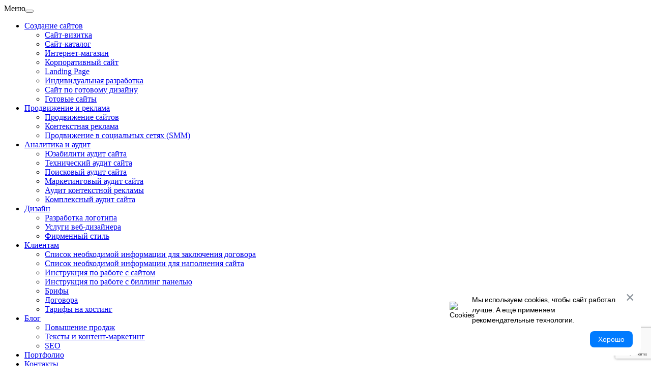

--- FILE ---
content_type: text/html; charset=UTF-8
request_url: https://cresca.ru/contextual-advertising.html
body_size: 16870
content:
<!DOCTYPE html><html lang="ru"><head><meta charset="utf-8"><meta http-equiv="X-UA-Compatible" content="IE=edge"><meta name="viewport" content="width=device-width, initial-scale=1"><meta name="description" content="Стоимость услуг по настройке и ведению контекстной рекламы от от 🔥 10000 руб. 🔥 в Екатеринбурге. ЯНДЕКС ДИРЕКТ и GOOGLE ADWORDS. Сроки разработки и тарифные планы. Стоимость разработки, бесплатные рекомендации. " /><meta name="keywords" content="" /><meta name="author" content="cresca.ru"><link rel="icon" type="image/x-icon" sizes="16x16" href="/assets.cresca/theme/cresca/img/favicon.ico"><link rel="icon" type="image/svg+xml" sizes="120x120" href="/assets.cresca/theme/cresca/img/logoya.svg"><link rel="apple-touch-icon-precomposed" sizes="114x114" href="/assets.cresca/theme/cresca/img/apple-touch-icon-114x114-precomposed.png" /><link rel="apple-touch-icon-precomposed" sizes="72x72" href="/assets.cresca/theme/cresca/img/apple-touch-icon-72x72-precomposed.png" /><link rel="apple-touch-icon-precomposed" href="/assets.cresca/theme/cresca/img/apple-touch-icon-57x57-precomposed.png" /><meta name='wmail-verification' content='a9d50afaacd1d3ea19f17f9e53bf6767' /><meta name="google-site-verification" content="cITTJKZbKmNyfxLTsJeG8sfmAWE4OMzO-h_VG6_ymVI" /><meta name="yandex-verification" content="d334ea298b0957ec" /><meta name="yandex-verification" content="957d40198b166c19" /><title>Настройка контекстной рекламы Яндекс.Директ и Google AdWords в Екатеринбурге</title><!--link href="/assets.cresca/theme/cresca/css/fresco.css" rel="stylesheet" --><base href="https://cresca.ru/" /><link href="/assets.cresca/theme/cresca/css/font.css" rel="stylesheet"><link rel="stylesheet" href="/assets.cresca/components/minifyx/cache/styles_5e3be5939d.min.css" type="text/css" /><!-- Global site tag (gtag.js) - Google Analytics --><!-- Facebook / Open Graph --><meta property="og:url" content="contextual-advertising.html"><meta property="og:type" content="website"><meta property="og:title" content="Настройка контекстной рекламы Яндекс.Директ и Google AdWords в Екатеринбурге"><meta property="og:image" content="/assets.cresca/components/ogimage/previews/13.jpg"><meta property="og:description" content="Стоимость услуг по настройке и ведению контекстной рекламы от от 🔥 10000 руб. 🔥 в Екатеринбурге. ЯНДЕКС ДИРЕКТ и GOOGLE ADWORDS. Сроки разработки и тарифные планы. Стоимость разработки, бесплатные рекомендации. "><meta property="og:site_name" content="Digital Agency - Cresca"><meta property="og:locale" content="ru_RU"><!-- vk --><meta property="vk:image" content="/assets.cresca/components/ogimage/previews/13.jpg"/><!-- Twitter --><meta name="twitter:card" content="summary"><meta name="twitter:site" content="@_Cresca_"><meta name="twitter:creator" content="@_Cresca_"><meta name="twitter:url" content="contextual-advertising.html"><meta name="twitter:title" content="Настройка контекстной рекламы Яндекс.Директ и Google AdWords в Екатеринбурге"><meta name="twitter:description" content="Стоимость услуг по настройке и ведению контекстной рекламы от от 🔥 10000 руб. 🔥 в Екатеринбурге. ЯНДЕКС ДИРЕКТ и GOOGLE ADWORDS. Сроки разработки и тарифные планы. Стоимость разработки, бесплатные рекомендации. "><meta name="twitter:image" content="/assets.cresca/components/ogimage/previews/13.jpg"><script async src="https://www.googletagmanager.com/gtag/js?id=UA-123374760-1"></script><script> window.dataLayer = window.dataLayer || []; function gtag(){ dataLayer.push(arguments); } gtag('js', new Date()); gtag('config', 'UA-123374760-1', { 'optimize_id': 'GTM-W2Z84R6' }); </script><!-- Google Tag Manager --><script>(function(w,d,s,l,i){ w[l]=w[l]||[];w[l].push({ 'gtm.start' : new Date().getTime(),event:'gtm.js' });var f=d.getElementsByTagName(s)[0], j=d.createElement(s),dl=l!='dataLayer'?'&l='+l:'';j.async=true;j.src= 'https://www.googletagmanager.com/gtm.js?id='+i+dl;f.parentNode.insertBefore(j,f); })(window,document,'script','dataLayer','GTM-5Z6DLR3');</script><!-- End Google Tag Manager --><link rel="stylesheet" href="/assets.cresca/components/ajaxform/css/default.css" type="text/css" /><script src="https://www.google.com/recaptcha/api.js?onload=ReCaptchaCallbackV3&render=6LeYHwAcAAAAAOGNg0gy_vCae8Q2Tg-ii-mp_ySg" async></script></head><body><!-- Google Tag Manager (noscript) --><noscript><iframe src="https://www.googletagmanager.com/ns.html?id=GTM-5Z6DLR3" height="0" width="0" style="display:none;visibility:hidden"></iframe></noscript><!-- End Google Tag Manager (noscript) --><div id="main-wrapper"><div class="topbar"><div class="header4 po-relative"><div class="h4-topbar"><div class="container"><nav class="navbar navbar-expand-lg h4-nav"><a class="hidden-lg-up">Меню</a><button class="navbar-toggler" type="button" data-toggle="collapse" data-target="#header4" aria-expanded="false" aria-label="Toggle navigation"><span class="ti-menu"></span></button><div class="collapse navbar-collapse" id="header4"><div class="hover-dropdown"><ul class="navbar-nav"><li class="nav-item first nav-item dropdown"><a href="creation-of-sites/" class="nav-link dropdown-toggle" id="h4-dropdown" title="Создание сайтов" >Создание сайтов <i class="fa fa-angle-down m-l-5"></i></a><ul class="dropdown-menu animated fadeInUp"><li class="nav-item first"><a class="dropdown-item" href="site-card.html" title="Сайт-визитка">Сайт-визитка</a></li><li class="nav-item"><a class="dropdown-item" href="website-directory.html" title="Сайт-каталог">Сайт-каталог</a></li><li class="nav-item"><a class="dropdown-item" href="internet-mazain.html" title="Интернет-магазин">Интернет-магазин</a></li><li class="nav-item"><a class="dropdown-item" href="corporate-website.html" title="Корпоративный сайт">Корпоративный сайт</a></li><li class="nav-item"><a class="dropdown-item" href="landing-page.html" title="Landing Page">Landing Page</a></li><li class="nav-item"><a class="dropdown-item" href="creating-sites-with-individual-design.html" title="Индивидуальная разработка">Индивидуальная разработка</a></li><li class="nav-item"><a class="dropdown-item" href="refined-design-site.html" title="Сайт по готовому дизайну">Сайт по готовому дизайну</a></li><li class="nav-item last"><a class="dropdown-item" href="ready-made-websites/" title="Готовые сайты">Готовые сайты</a></li></ul></li><li class="nav-item nav-item dropdown active"><a href="promotion-and-advertising/" class="nav-link dropdown-toggle" id="h4-dropdown" title="Продвижение и реклама" >Продвижение и реклама <i class="fa fa-angle-down m-l-5"></i></a><ul class="dropdown-menu animated fadeInUp"><li class="nav-item first"><a class="dropdown-item" href="seo-website-promotion/" title="Продвижение сайтов">Продвижение сайтов</a></li><li class="nav-item active"><a class="dropdown-item active" href="contextual-advertising.html" title="Контекстная реклама">Контекстная реклама</a></li><li class="nav-item last"><a class="dropdown-item" href="smm-marketing.html" title="Продвижение в социальных сетях (SMM)">Продвижение в социальных сетях (SMM)</a></li></ul></li><li class="nav-item nav-item dropdown"><a href="analytics-and-audit/" class="nav-link dropdown-toggle" id="h4-dropdown" title="Аналитика и аудит" >Аналитика и аудит <i class="fa fa-angle-down m-l-5"></i></a><ul class="dropdown-menu animated fadeInUp"><li class="nav-item first"><a class="dropdown-item" href="usability-audit-of-the-website.html" title="Юзабилити аудит сайта">Юзабилити аудит сайта</a></li><li class="nav-item"><a class="dropdown-item" href="technical-website-audit.html" title="Технический аудит сайта">Технический аудит сайта</a></li><li class="nav-item"><a class="dropdown-item" href="search-site-audit.html" title="Поисковый аудит сайта">Поисковый аудит сайта</a></li><li class="nav-item"><a class="dropdown-item" href="marketing-audit-of-the-website.html" title="Маркетинговый аудит сайта">Маркетинговый аудит сайта</a></li><li class="nav-item"><a class="dropdown-item" href="audit-of-contextual-advertising.html" title="Аудит контекстной рекламы">Аудит контекстной рекламы</a></li><li class="nav-item last"><a class="dropdown-item" href="comprehensive-site-audit.html" title="Комплексный аудит сайта">Комплексный аудит сайта</a></li></ul></li><li class="nav-item nav-item dropdown"><a href="multimedia-and-design/" class="nav-link dropdown-toggle" id="h4-dropdown" title="Дизайн" >Дизайн <i class="fa fa-angle-down m-l-5"></i></a><ul class="dropdown-menu animated fadeInUp"><li class="nav-item first"><a class="dropdown-item" href="logo-design.html" title="Разработка логотипа">Разработка логотипа</a></li><li class="nav-item"><a class="dropdown-item" href="services-of-the-web-designer.html" title="Услуги веб-дизайнера">Услуги веб-дизайнера</a></li><li class="nav-item last"><a class="dropdown-item" href="corporate-identity-development.html" title="Фирменный стиль">Фирменный стиль</a></li></ul></li><li class="nav-item nav-item dropdown"><a href="clients/" class="nav-link dropdown-toggle" id="h4-dropdown" title="Клиентам" >Клиентам <i class="fa fa-angle-down m-l-5"></i></a><ul class="dropdown-menu animated fadeInUp"><li class="nav-item first"><a class="dropdown-item" href="the-list-of-required-information-for-the-contract.html" title="Список необходимой информации для заключения договора">Список необходимой информации для заключения договора</a></li><li class="nav-item"><a class="dropdown-item" href="the-list-of-required-information-for-the-site-content.html" title="Список необходимой информации для наполнения сайта">Список необходимой информации для наполнения сайта</a></li><li class="nav-item"><a class="dropdown-item" href="instructions-for-working-with-the-site/" title="Инструкция по работе с сайтом">Инструкция по работе с сайтом</a></li><li class="nav-item"><a class="dropdown-item" href="the-instructions-for-the-billing-panel/" title="Инструкция по работе с биллинг панелью">Инструкция по работе с биллинг панелью</a></li><li class="nav-item"><a class="dropdown-item" href="brief/" title="Брифы">Брифы</a></li><li class="nav-item"><a class="dropdown-item" href="the-contract.html" title="Договора">Договора</a></li><li class="nav-item last"><a class="dropdown-item" href="rates-for-hosting.html" title="Тарифы на хостинг">Тарифы на хостинг</a></li></ul></li><li class="nav-item nav-item dropdown"><a href="blog/" class="nav-link dropdown-toggle" id="h4-dropdown" title="Блог" >Блог <i class="fa fa-angle-down m-l-5"></i></a><ul class="dropdown-menu animated fadeInUp"><li class="nav-item first"><a class="dropdown-item" href="increase-sales/" title="Повышение продаж">Повышение продаж</a></li><li class="nav-item"><a class="dropdown-item" href="texts-and-content-marketing/" title="Тексты и контент-маркетинг">Тексты и контент-маркетинг</a></li><li class="nav-item last"><a class="dropdown-item" href="seo/" title="SEO">SEO</a></li></ul></li><li class="nav-item"><a href="portfolio/" class="nav-link" title="" title="Портфолио" >Портфолио</a></li><li class="nav-item last"><a href="contacts.html" class="nav-link" title="" title="Контакты" >Контакты</a></li></ul></div></div></nav></div></div><div class="h4-navbar"><div class="container"><nav class="navbar navbar-expand-lg h4-nav-bar"><a href="https://cresca.ru/"><img src="/logo.s.png" alt="Логотип Digital Agency Cresca" style="max-width: 150px;"/></a><button class="navbar-toggler" type="button" data-toggle="collapse" data-target="#h4-info" aria-controls="h4-info" aria-expanded="false" aria-label="Toggle navigation"> Контакты </button><div class="collapse navbar-collapse" id="h4-info"><ul class="navbar-nav ml-auto"><li class="nav-item"><div class="nav-link"><div> Екатеринбург <div class="font-bold" ><span style="cursor: pointer;border-bottom: 1px dashed #343434;" data-toggle="modal" data-target="#call">Заказать звонок</span></div><!--div class="font-bold" ><span style="cursor: pointer;border-bottom: 1px dashed #343434;" data-toggle="modal" data-target="#mymodal">Выбрать другой</span></div--></div></div></li><li class="nav-item"><div class="nav-link"><div><span>info@cresca.ru</span><div class="font-bold"><a href="#" style="border-bottom: 1px dashed #343434;color: #000;" data-toggle="modal" data-target="#mymodal5">Написать письмо</a></div></div></div></li><!--li class="nav-item"><div class="nav-link"><div><span style="font-weight: 700;font-size: 20px;">8 (800) 100-30-80</span><div style="font-size: 13px;font-weight: 300;">ПН-ПТ с 08:00 до 16:00 (Мск)</div></div></div></li--><li class="nav-item"><div class="nav-link"><div><span style="font-weight: 700;font-size: 20px;">+7 (343) 328-33-81</span><div style="font-size: 13px;font-weight: 300;">Пн - Пт 10:00 - 18:00</div></div></div></li></ul><!--ul class="navbar-nav"><li class="nav-item search"><a href="#" class="nav-link" style="background: #3cb868 !important;color: #fff" data-toggle="modal" data-target="#mymodal5">Написать письмо</a></li></ul--></div></nav></div></div></div></div><div class="page-wrapper"><div class="spacer bg-light"><div class="container"><div class="row"><div class="col-12"><nav style="font-size: 14px;"><a class="breadcrumb-item" href="" title="Создание сайтов в Екатеринбурге">Главная</a><a class="breadcrumb-item" href="promotion-and-advertising/" title="Продвижение и реклама" >Продвижение и реклама</a><span title="Контекстная реклама" class="breadcrumb-item active">Контекстная реклама</span></nav></div></div><div class=" m-t-20 m-b-20"><h1>Настройка контекстной рекламы в Екатеринбурге</h1></div><p>Контекстная реклама — это текстовые объявления, которые показываются пользователям по запросам, если эти запросы рекламодатель добавил в настройки рекламной кампании.</p><p>Ее действие является избирательным, поскольку сообщение видно лишь заинтересованным в приобретении продукции людям. Человек, который проявил внимание к товару или услуге, переходит на сайт. Пользователь, по сути, самостоятельно отыскивает рекламное сообщение. Главная цель данной рекламы – привлечь потенциальных клиентов на сайт рекламодателя.</p><div class="pricing1 spacer bg-light" id="pricing"><div class="container"><div class="row justify-content-center"><div class="col-md-8 text-center"><h2 class="title">ТАРИФЫ НА НАСТРОЙКУ КОНТЕКСТНОЙ РЕКЛАМЫ В ЯНДЕКС ДИРЕКТ И GOOGLE ADWORDS</h2><h6 class="subtitle">Каждый тариф имеет свои индивидуальность и специфику работы!</h6></div></div><!-- Row --><div class="row m-t-40"><!-- Column --><div class="col-lg-3 col-md-6" data-aos="fade-right" data-aos-duration="1200"><div class="card text-center card-shadow bg-1"><div class="card-body font-14"><div class="pricecard m-t-10">Стандартный</div><div class="subtitle colorf">Разработка за 10 дней</div><div class="pricing"><span class="monthly display-5">10000</span><small class="monthly">/Р.</small><span class="db">До 15 объявлений</span></div><ul class="list-inline"><li>До 150 ключевых фраз</li><li>Продающие тексты</li><li>Рекомендации для сайта</li></ul><div class="bottom-btn"><a href="/the-brief-for-advertising.html" class="btn btn-danger-gradiant btn-md btn-arrow btn-block" target="_blank"><span>Заполнить бриф <i class="ti-arrow-right"></i></span></a></div></div></div></div><div class="col-lg-3 col-md-6" data-aos="fade-right" data-aos-duration="1200"><div class="card text-center card-shadow bg-2"><div class="card-body font-14"><span class="badge bg-success-gradiant p-10">Популярный</span><div class="pricecard m-t-10">Оптимальный</div><div class="subtitle colorf">Разработка за 12 дней</div><div class="pricing"><span class="monthly display-5">12 000</span><small class="monthly">/Р.</small><span class="db">До 25 объявлений</span></div><ul class="list-inline"><li>До 250 ключевых фраз</li><li>Продающие тексты</li><li>Рекомендации для сайта</li><li>Подключение РСЯ</li></ul><div class="bottom-btn"><a href="/the-brief-for-advertising.html" class="btn btn-danger-gradiant btn-md btn-arrow btn-block" target="_blank"><span>Заполнить бриф <i class="ti-arrow-right"></i></span></a></div></div></div></div><!-- Column --><div class="col-lg-3 col-md-6" data-aos="fade-right" data-aos-duration="1200"><div class="card text-center card-shadow bg-3"><div class="card-body font-14"><div class="pricecard m-t-10">Максимальный</div><div class="subtitle colorf">Разработка за 15 дней</div><div class="pricing"><span class="monthly display-5">18000</span><small class="monthly">/Р.</small><span class="db">До 50 объявлений</span></div><ul class="list-inline"><li>До 500 ключевых фраз</li><li>Продающие тексты</li><li>Рекомендации для сайта</li><li>Подключение РСЯ</li><li>Подключение ретаргетинга</li></ul><div class="bottom-btn"><a href="/the-brief-for-advertising.html" class="btn btn-danger-gradiant btn-md btn-arrow btn-block" target="_blank"><span>Заполнить бриф <i class="ti-arrow-right"></i></span></a></div></div></div></div><!-- Column --><div class="col-lg-3 col-md-6" data-aos="fade-right" data-aos-duration="1200"><div class="card text-center card-shadow bg-4"><div class="card-body font-14"><div class="pricecard m-t-10">Эксклюзивный</div><div class="subtitle colorf">Разработка за 20 дней</div><div class="pricing"><span class="monthly display-5">24000</span><small class="monthly">/Р.</small><span class="db">До 100 объявлений</span></div><ul class="list-inline"><li>До 1000 ключевых фраз</li><li>Продающие тексты</li><li>Рекомендации для сайта</li><li>Подключение РСЯ</li><li>Подключение ретаргетинга</li><li>Настройка Метрики</li></ul><div class="bottom-btn"><a href="/the-brief-for-advertising.html" class="btn btn-danger-gradiant btn-md btn-arrow btn-block" target="_blank"><span>Заполнить бриф <i class="ti-arrow-right"></i></span></a></div></div></div></div></div></div></div></div><div class="spacer" style=" background: url(/assets.cresca/theme/cresca/img/rami.png); background-repeat: no-repeat; background-color: #f0f0f0; background-size: contain;"><div class="container"><div class="col-md-12 text-center"><!--div class="title">ЗАКАЖИ НАСТРОЙКУ ЯНДЕКС.ДИРЕКТ СЕГОДНЯ И ПОЛУЧИ 12 000 РУБ. В КАЧЕСТВЕ РЕКЛАМНОГО БЮДЖЕТА!</div><p>*Доступна только для новых доменных рекламодателей.</p--></div><!--h1 class="title">Настройка контекстной рекламы в Екатеринбурге</h1--><div class="row"><div class="col-md-5 col-lg-3 align-self-center ml-auto aos-init aos-animate" data-aos="fade-left" data-aos-duration="1500"></div><div class="col-md-7 col-lg-9 align-self-center aos-init aos-animate" data-aos="fade-right" data-aos-duration="1500"><div class="card card-shadow aos-init aos-animate" data-aos="fade-right" data-aos-duration="1200"><div class="card-body p-30"><form action="contextual-advertising.html" method="post" class="ajax_form" id="direct"><div class="row"><div class="col-md-6"><div class="form-group has-icon"><input type="text" name="name_zakaz" id="af_name_zakaz" class="form-control form-control" placeholder="Ваше Имя" value=""></div><span class="error_name_zakaz"></span><div class="form-group has-icon"><input type="text" name="phone_zakaz" id="af_phone_zakaz" class="form-control form-control" placeholder="Телефон" value=""></div><span class="error_phone_zakaz"></span><div class="form-group has-icon"><input type="text" name="email_zakaz" id="af_email_zakaz" class="form-control form-control" placeholder="Email" value=""></div><span class="error_email_zakaz"></span></div><div class="col-md-6"><div class="form-group has-icon"><textarea id="af_message_zakaz" name="message_zakaz" rows="5" class="form-control form-control" placeholder="Введите Ваше сообщение" style="height: 176px;"></textarea></div><div class="form-group has-icon" style="display: none;"><input type="text" name="city_zakaz" id="af_city_zakaz" class="form-control form-control" placeholder="Город" value="Екатеринбург"></div><input type="hidden" name="ip" value="18.118.150.227"/></div></div><div class="row"><div class="col-md-12"><div class="forget-pass"><div class="row"><div class="form-check col-md-12"><label class="custom-control custom-checkbox"><input type="hidden" name="personal_message" value="" /><input type="checkbox" class="custom-control-input" name="personal_zakaz" value="personal_zakaz" checked><span class="custom-control-indicator"></span><span class="custom-control-description"><span class="red">*</span> Даю свое согласие на обработку персональных данных. С <a href="/offer.html">политикой обработки персональных данных</a> ознакомлен.</span></label></div></div></div><input type="submit" class="btn btn-primary btn-lg btn-block" value="Отправить сообщение"></div></div><input type="hidden" name="af_action" value="2222b1f4a3eb603611dfa7fcac1b5565" /></form></div></div></div></div></div></div><div class="container"><p><h2 class="title">Бюджет рекламной кампании, какой наиболее предпочтителен?</h2></p><p>С бюджетом можно определиться самостоятельно или же довериться опытным профессионалам нашей компании. Мы приложим все усилия, чтобы бюджет расходовался наиболее рационально и приносил максимально положительный эффект. Наиболее эффективными способами привлечения большого количества потенциальных клиентов на сайт являются:</p><ul><li>увеличение CTR;</li><li>уменьшение стоимости клика.</li></ul><p>Благодаря данным способам поток клиентов будет увеличен даже при небольшом бюджете.</p><p><u>Специалисты компании Digital Agency Cresca привлекут новых клиентов из популярных поисковых систем Яндекс и Google для вашего бизнеса</u></p><p>Основными преимуществами нашей компании являются:</p><ul><li>опыт настройки рекламы более 5 лет;</li><li>выполнено значительное число настроек (более 170);</li><li>стоимость клика снижена в 3-5 раз;</li><li>предоставление бесплатных рекомендаций по улучшению вашего сайта;</li><li>минимальный срок разработки.</li></ul><h2 class="title">Сроки создания рекламной компании?</h2><p>Рекламная кампания будет готова уже через 10-20 дней в зависимости от объема и сложности работ.</p><div class="bg-light spacer feature3"><div class="container"><!-- Row --><div class="row justify-content-center"><div class="col-md-7 text-center"><h2 class="title">ПРЕИМУЩЕСТВА КОНТЕКСТНОЙ РЕКЛАМЫ</h2><h6 class="subtitle">Данный вид рекламы является наиболее эффективным и быстрым привлечением потенциальных клиентов на сайт.</h6></div></div><!-- Row --><div class="row m-t-40"><!-- Column --><div class="col-md-6 wrap-feature3-box"><div class="card card-shadow" data-aos="fade-right" data-aos-duration="1200"><div class="card-body d-flex"><div class="icon-space align-self-center"><i class="icon-Double-Circle display-2 text-color-red"></i></div><div class="align-self-center"><h5 class="font-medium">Только целевая аудитория</h5><p class="m-t-20">Контекстная реклама покажет Ваши объявления людям, которые уже ищут похожие товары или услуги в Яндексе или Google.</p></div></div></div></div><!-- Column --><!-- Column --><div class="col-md-6 wrap-feature3-box"><div class="card card-shadow" data-aos="fade-left" data-aos-duration="1200"><div class="card-body d-flex"><div class="icon-space align-self-center"><i class="icon-Stopwatch display-2 text-color-red"></i></div><div class="align-self-center"><h5 class="font-medium">Плата за посетителей</h5><p class="m-t-20">Вы платите только за переходы пользователей на Ваш сайт или виртуальную визитку с контактами, а не просто за показы рекламы.</p></div></div></div></div><!-- Column --><!-- Column --><div class="col-md-6 wrap-feature3-box"><div class="card card-shadow" data-aos="fade-right" data-aos-duration="1200"><div class="card-body d-flex"><div class="icon-space align-self-center"><i class="icon-Thumbs-UpSmiley display-2 text-color-red"></i></div><div class="align-self-center"><h5 class="font-medium">Полный контроль размещения</h5><p class="m-t-20">Вы всегда знаете, сколько посетителей привлекла реклама. И в любой момент можете изменить её настройки в зависимости от ваших задач.</p></div></div></div></div><!-- Column --><!-- Column --><div class="col-md-6 wrap-feature3-box"><div class="card card-shadow" data-aos="fade-left" data-aos-duration="1200"><div class="card-body d-flex"><div class="icon-space align-self-center"><i class="icon-Window-2 display-2 text-color-red"></i></div><div class="align-self-center"><h5 class="font-medium">Быстрый старт</h5><p class="m-t-20">Создайте объявления, пополните счёт и приготовьтесь встречать новых клиентов.</p></div></div></div></div></div></div></div><h2 class="title">Есть рекламная компания, но она не приносит желаемого результата (обращений, звонков, заявок)?</h2><p>Наши специалисты выполнят следующие работы:</p><ul><li>проверят вашу компанию;</li><li>выявят все ошибки и недоработки рекламной кампании.</li></ul><p>Мы укажем на важные моменты, которые либо отсутствуют в вашей рекламе, либо они плохо проработаны.</p><p><u>Существенные отличия профессионалов компании Digital Agency Cresca от других специалистов в области контекстной рекламы</u></p><p>Наши сотрудники являются высококлассными специалистами, которые имеют следующие достоинства:</p><ul><li>многолетний опыт работы;</li><li>наличие сертификатов.</li></ul><p>Мы отлично знаем, как наиболее эффективно настроить контекстную рекламу. Специалисты имеют навыки и знания о таких ключевых моментах как:</p><ul><li>что работает, а что просто уменьшает бюджет;</li><li>какие типы ключевых слов приносят наибольшую отдачу от заявок;</li><li>какие настройки следует включать, а какие не принесут пользы;</li><li>какие галочки нужно включить.</li></ul><p>Наиболее эффективно настройку осуществит именно практик, поскольку он на собственном опыте изучил, какие настройки наиболее рационально расходуют бюджет, принося при этом максимальный приток пользователей.</p><div class="container-fluid"><div class="client2"><div class="container"><div class="row justify-content-center"><div class="col-md-8 text-center"><div class="title">МЫ КВАЛИФИЦИРОВАННЫЕ СПЕЦИАЛИСТЫ</div><div class="subtitle m-b-20">В НАШЕМ ШТАТЕ РАБОТАЮТ ТОЛЬКО ПРОФЕССИОНАЛЫ.</div></div></div><div class="row client-box text-center op-7"><div class="col-lg-3 col-md-6 col-6"><img src="/assets.cresca/theme/cresca/img/1.png" alt="wrapkit" /></div><div class="col-lg-3 col-md-6 col-6"><img src="/assets.cresca/theme/cresca/img/2.png" alt="wrapkit" /></div><div class="col-lg-3 col-md-6 col-6"><img src="/assets.cresca/theme/cresca/img/3.png" alt="wrapkit" /></div><div class="col-lg-3 col-md-6 col-6"><img src="/assets.cresca/theme/cresca/img/4.png" alt="wrapkit" /></div></div></div></div></div><h2 class="title">Ключевые стадии настройки контекстной рекламы</h2><p>Настройка &ndash; довольно трудоемкий процесс, требующий наличия определенных навыков и знаний. Разработка подразумевает выполнение следующих действий:</p><ol><li>Проведение анализа аудитории, на которую необходимо воздействовать. Без этого этапа не получится реализовать качественную рекламную кампанию и привести потенциальных клиентов на сайт.</li><li>Проведение мониторинга конкурентов. Ваша помощь будет как нельзя кстати, нужно будет подробно рассказать о плюсах и минусах конкурирующих фирм.</li><li>Определение основных целей кампании (повышение посещаемости, увеличение продаж, повышение значимости бренда).</li><li>Анализ посадочной страницы (профессионал даст рекомендации по улучшению страницы).</li><li>Выбор семантического ядра, его основы.</li><li>Подбор ключевых и минус слов.</li><li>Разделение ключевиков на очень значимые, средние и менее значимые.</li><li>Набор кликабельного объявления, которое привлечет максимальное внимание клиентов.</li><li>Настройка и загрузка рекламной кампании.</li><li>Определение и выставление первичной ставки.</li><li>Модерация (предоставление нужной документации).</li><li>Пуск кампании. От вас требуется пополнить бюджет и сообщить об этом специалисту. Итог кампании будет зависеть во многом от оперативного выполнения этого действия.</li><li>Ведение рекламы (оплата за этот процесс осуществляется отдельно). Это очень важный этап, поскольку благодаря ему можно анализировать спрос и корректировать рекламную кампанию в процессе работы.</li></ol><p><u></u>Если у вас нет сайта, или он не приносит нужного эффекта, специалисты компании Digital Agency Cresca предложат дополнительные услуги по созданию лендинга, многостраничного сайта или интернет-магазина.</p><h2 class="title">Услуга ведения контекстной рекламы</h2><p>Это ответственная и трудоемкая работа. Благодаря заказу такой услуги можно получить желаемый эффект от рекламной кампании, поскольку специалисты грамотно корректируют работу после запуска. Стоимость услуги будет зависеть от объема выполненных работ. Основными элементами при ведении контекстной рекламы профессионалами являются:</p><ul><li>отслеживание ставок рекламных кампаний &ndash; ежедневно;</li><li>удаление ненужных запросив (добавление минус-слов) &ndash; ежедневно;</li><li>осуществление расширения в случае добавления нового товара или направления;</li><li>редактирование рекламной кампании;</li><li>проведение тестирования;</li><li>избавление от ненужных ключевых слов.</li></ul><p>Чтобы правильно осуществлять ведение контекстной рекламы, важно иметь опыт в данной сфере.</p><p><em><u>Ответы на популярные вопросы</u></em></p><h2 class="title">Получу ли я прибыль?</h2><p><em>На прибыль от контекстной рекламы влияют следующие моменты:</em></p><ul><li><em>качественный трафик;</em></li><li><em>конвертер (лендинг) и сайт (они должны быть понятными, удобными и вызывать доверие);</em></li><li><em>быстрая и качественная обработка входящих заявок (от грамотной обработки заявок напрямую зависит ваша прибыль).</em></li></ul><p><em>Наши специалисты могут примерно рассчитать бюджет на рекламу и провести анализ вашего сайта.</em></p><h2 class="title">Вы со всеми сотрудничаете, или есть ограничения?</h2><p><em>Ответ прост: мы работаем со всеми адекватными клиентами. Неадекватность определяется чисто субъективно. Преимущественно мы не работаем с людьми, которых невозможно переубедить в своей правоте.</em></p><p><em>В нынешнее время достаточное число директологов. Почему я должен выбрать компанию </em><em>Digital Agency Cresca?</em></p><p><em>На нашем сайте вы можете ознакомиться с реальными отзывами клиентов. Также наши сотрудники являются высококлассными дипломированными специалистами с многолетним опытом работы.</em></p><h2 class="title">Есть ли какие-то гарантии?</h2><p><em>Гарантий никаких нет. Мы можем лишь благодаря опыту предположить, будет ли успешным проект или нет. Наши специалисты могут выполнить следующие действия:</em></p><ul><li><em>переделать сайт, если он очень плохо оформлен;</em></li><li><em>создать сайт заново;</em></li><li><em>подобрать наиболее подходящий поисковик.</em></li></ul><p><em>Мы стараемся предусмотреть все риски и вероятность провала заранее.</em></p><h2 class="title">Каким будет количество заявок?</h2><p><em>На количество заявок существенно влияют следующие моменты:</em></p><ul><li><em>месторасположение;</em></li><li><em>спрос на товар или услугу.</em></li></ul><p><em>Чем популярнее товар и регион, чем большее количество звонков вы получите.</em></p><p><em>Хочу иметь много ключевых слов. Это возможно?</em></p><p><em>Учитывая уровень развития контекстной рекламы, настройка на 10 тысяч ключевиков не приносит успеха. Следует тщательно подбирать главные ключи, которые обязательно будут целевыми для вашей тематики. Главная цель &ndash; хорошие продажи, а не огромное количество ключевых слов.</em></p><h2 class="title">Оказываете ли вы услуги по созданию сайтов, лендинга и магазинов?</h2><p><em>Специалисты нашей компании предоставляют следующие услуги:</em></p><ul><li><em><a href="/landing-page.html" title="создание лендинг пейдж">создание лендинг пейдж;</a></em></li><li><em><a href="/creation-of-sites/" title="разработка сайтов">разработка сайтов</a> и <a href="/internet-mazain.html" title="интернет-магазин">интернет-магазинов</a>;</em></li><li><em>различные услуги опытных программистов.</em></li></ul><p><em>Мы с удовольствием выполним даже самые сложные задачи.</em></p><div class="bg-light"><div class="container"><div class="row spacer"><!-- column --><div class="col-12"><div class="card"><div class="bg-light"><div class="row justify-content-center"><div class="col-md-8 text-center"><div class="title">О НАС РАССКАЗЫВАЮТ И РЕКОМЕНДУЮТ</div><div class="subtitle m-b-20">НАША РЕПУТАЦИЯ ОПРАВДАННА</div></div></div><div style="display: flex; justify-content: center;margin-top: 20px;border-radius: 20px;"><iframe style="width: 100%;height: 100%;max-width: 1170px;border: none;outline: none;padding: 0;margin: 0" id="myReviews__block-widget"></iframe></div><script src="https://myreviews.dev/widget/dist/index.js" defer></script><script> (function (){ var myReviewsInit = function () { new window.myReviews.BlockWidget({ uuid: "6bae96aa-3c65-4794-9dcc-4d71f7496656", name: "g6501178", additionalFrame:"none", lang:"ru", widgetId: "1" }).init(); }; if (document.readyState === "loading") { document.addEventListener('DOMContentLoaded', function () { myReviewsInit() }) } else { myReviewsInit() } })() </script><!--div class="row"></div><!--div class="row"><div class="col-md-4"><div class="card card-shadow" data-aos="flip-up" data-aos-duration="1200"><div class="embed-responsive embed-responsive-16by9" data-animation="animated fadeIn"><iframe width="560" height="315" src="https://www.youtube.com/embed/4J3mAVCgFj4?rel=0&amp;controls=0&amp;showinfo=0" allowfullscreen></iframe></div></div></div></div></div--></div></div></div></div></div></div></div><script type="application/ld+json"> { "@context": "https://schema.org", "@type": "Organization", "url": "https://cresca.ru/", "name": "Digital Agency - Cresca", "email": "info@cresca.ru", "logo": "https://cresca.ru/logo.png", "description": "Интернет-маркетинг","address": { "@type": "PostalAddress", "addressLocality": "Екатеринбург", "postalCode": "", "streetAddress": "ул. Малышева, д. 51. оф. 1020" }, "contactPoint" : [ { "@type" : "ContactPoint", "telephone" : "+7 (343) 328-33-81", "contactType" : "customer service" }] } </script><script type="application/ld+json"> { "@context": "http://schema.org", "@type": "WebSite", "url": "https://cresca.ru/", "potentialAction": { "@type": "SearchAction", "target": " https://cresca.ru/result-of-search.html?query={search_term_string}", "query-input": "required name=search_term_string" } } </script><script type="application/ld+json"> { "@context": "https://schema.org", "@type": "Person", "name": "Digital Agency - Cresca", "url": "https://cresca.ru/", "sameAs": [ "https://vk.com/sozdanie_sajtov_cresca", "https://www.instagram.com/cresca_ru/", "https://www.facebook.com/webCresca/" ] } </script><div class="footer1 font-14"><div class="f1-middle"><div class="container"><div class="row"><div class="col-lg-3 col-md-6"><img src="/logo.s.png" alt="Креска"><p class="m-t-20">Добро пожаловать в Digital Agency - Cresca! С 2012 года мы превращаем ваши идеи в цифровые шедевры. Наша команда, включающая более 50 профессионалов по всей России, гарантирует инновационный подход и уникальный опыт.</p><p>Мы не просто разрабатываем сайты, мы создаем виртуальные миры для вашего бренда. С использованием наших уникальных технологий и обширного опыта мы предлагаем высококачественные услуги по удивительно доступным ценам. Digital Agency - Cresca – ваш надежный партнер в формировании цифрового будущего!</p></div><div class="col-lg-3 col-md-6"><div class="d-flex m-b-10"><div class="display-7 m-r-20 align-self-top"><i class="icon-Location-2"></i></div><div class="info"><span class="font-semibold db m-t-5 tile_f">О нас</span><a href="/ready-made-websites/" class="linck_f">Цены</a><a href="/portfolio/" class="linck_f">Портфолио</a><a href="#" class="linck_f">Отзывы</a><a href="/contacts.html" class="linck_f" rel="nofollow">Контакты</a><a href="#" class="linck_f">Поддержка</a><a href="#" class="linck_f">Вопросы и ответы</a><span class="font-semibold db m-t-5 tile_f">Создание сайтов</span><a href="/landing-page.html" class="linck_f">Landing Page (лендинг)</a><a href="/site-card.html" class="linck_f">Сайт-визитка</a><a href="/website-directory.html" class="linck_f">Сайт-каталог</a><a href="/internet-mazain.html" class="linck_f">Интернет-магазин</a></div></div></div><div class="col-lg-3 col-md-12"><span class="font-semibold db m-t-5 tile_f">SEO продвижение</span><a href="/seo-website-promotion/" class="linck_f">Продвижение сайтов в ТОП</a><a href="/seo-website-promotion/" class="linck_f" rel="nofollow">Оптимизация сайтов</a><a href="/smm-marketing.html" class="linck_f">Управление репутацией</a><a href="/technical-website-audit.html" class="linck_f">Технический аудит сайтов</a><a href="/search-site-audit.html" class="linck_f">Поисковой аудит сайтов</a><span class="font-semibold db m-t-5 tile_f">Реклама</span><a href="/contextual-advertising.html" class="linck_f">Контекстная реклама</a><span class="font-semibold db m-t-5 tile_f">Дизайн</span><a href="/logo-design.html" class="linck_f">Создание логотипа</a><span class="font-semibold db m-t-5 tile_f"><a href="#" class="font-semibold db m-t-5 tile_f">Маркетплейсы</a></span><a href="#" class="linck_f">Подключение сайтов</a></div><div class="col-lg-3 col-md-12"><!--span class="font-medium db m-t-5 tile_f tel-f">Россия</span><span class="font-medium db m-t-5 tile_f tel-f m-b-10">(звонок бесплатный)</span><span style="font-weight: 700;font-size: 20px;">8 (800) 100-30-80</span--><span class="font-medium db m-t-5 tile_f tel-f m-b-10">Офис продаж в Екатеринбурге</span><span style="font-weight: 700;font-size: 20px;">+7 (343) 328-33-81</span><div class="clearfix"></div><button class="btn btn-primary btn-md m-t-20" data-toggle="modal" data-target="#call">Заказать звонок</button><div class="general-listing with-arrow m-t-10"><a href="/offer.html" class="linck_f">Политика конфиденциальности</a><a href="#" class="linck_f">Карта сайта</a><a href="/contacts.html" class="linck_f" rel="nofollow">Реквизиты</a></div></div></div></div></div><!-- Row --><div class="f1-bottom-bar"><div class="container"><div class="d-block d-md-flex no-block"><div class="m-t-10 m-b-10">© Digital Agency - "Cresca" 2012-2025.</div><div class="links ms-auto m-t-10 m-b-10"><a href="https://vk.com/sozdanie_sajtov_cresca" class="link p-10" rel="nofollow"><i class="fa fa-vk"></i></a></div></div></div></div></div><style> .f1-middle a { color:#5f5f5f!important; } .f1-middle a:hover { color:#007bff!important; } .tel-f { font-size: 14px; font-weight: 500; } .footer1 { .f1-topbar { border-bottom: 1px dashed $border; .navbar { padding: 0px; .navbar-nav { .nav-item { .nav-link { color: $bodytext; display: block; padding: 15px 13px; } &:hover .nav-link, &.active .nav-link { color: $themecolor; } } } } } .f1-middle { padding: 40px 0; } .f1-bottom-bar { padding: 20px 0; border-top: 1px solid $border; } } .linck_f { display: flex; align-items: center; font-weight: 400; font-size: 14px; padding: 6px 0; text-decoration: none; transition: all .2s; } .footer1 { background: #fff; } </style><div class="bt-top bt-top-color" href="#top"></div></div></div><script src="/assets.cresca/components/minifyx/cache/scripts_06ab577449.min.js"></script><!--link href="/assets.cresca/theme/cresca/css/bootstrap.min.css" rel="stylesheet"><link href="/assets.cresca/theme/cresca/css/aos.css" rel="stylesheet"><link href="/assets.cresca/theme/cresca/css/style.css" rel="stylesheet"><link href="/assets.cresca/theme/cresca/css/yourstyle.css" rel="stylesheet"><link rel="stylesheet" href="/assets.cresca/components/msearch2/css/web/default.css" type="text/css" /><script src="/assets.cresca/theme/cresca/js/jquery.min.js"></script><script src="/assets.cresca/theme/cresca/js/popper.min.js"></script><script src="/assets.cresca/theme/cresca/js/bootstrap.min.js"></script><script src="/assets.cresca/theme/cresca/js/aos.js"></script><script src="/assets.cresca/theme/cresca/js/custom.min.js"></script><script src="/assets.cresca/theme/cresca/js/owl.carousel.min.js"></script--><!--script src="/assets.cresca/theme/cresca/js/fresco.js"></script--><script> $('.op-clo').on('click', function() { $('body .h7-nav-box').toggleClass("show"); }); </script><script> $('.video-img').on('click', function() { $(this).addClass('hide'); $('.embed-responsive').show() .removeClass('hide'); $("video").each(function() { this.play() }); }); </script><script> $(document).on('af_complete', function(event, response) { if (response.success) { $('#call').modal('hide'); $('#mymodal5').modal('hide'); $('#copy').modal('hide'); $('#seo').modal('hide'); } }); </script><!--noindex--><div id="mymodal5" class="modal fade custom-modal modal6" tabindex="-1" role="dialog" aria-hidden="true" style="display: none;"><div class="modal-dialog modal-lg"><div class="modal-content po-relative"><div class="modal-body p-0"><div class="row"><div class="col-lg-12"><div class="light p-t-b-40"><div class="p-40"><div class="fname p-b-20 text-center">Заявка на консультацию</div><!--p class="text-center">Оставьте Ваши контактные данные и наш менеджер свяжется в Вами в ближайшее время.</p--><form action="contextual-advertising.html" method="post" class="ajax_form" id="mail"><div class="form-group has-icon"><i class="icon-user-circle"></i><input type="text" name="name" id="af_name" class="form-control form-control" placeholder="Ваше Имя" value=""></div><span class="error_name"></span><div class="form-group has-icon"><i class="icon-envelope-o"></i><input type="text" name="email" id="af_email" class="form-control form-control" placeholder="Email" value=""></div><span class="error_email"></span><div class="form-group has-icon"><i class="icon-phone"></i><input type="text" name="phone" id="af_phone" class="form-control form-control" placeholder="Телефон" value=""></div><span class="error_phone"></span><div class="form-group has-icon" style="display:none"><textarea id="af_message" name="message" rows="5" class="form-control form-control" placeholder="Введите Ваше сообщение" ></textarea></div><div class="form-group has-icon" style="display: none;"><textarea id="af_text" name="text" rows="5" class="form-control form-control" placeholder="Введите Ваше сообщение" ></textarea></div><div class="form-group has-icon"><textarea id="af_pt" name="pt" rows="5" class="form-control form-control" placeholder="Введите Ваше сообщение" ></textarea></div><span class="error_pt"></span><div class="form-group has-icon" style="display: none;"><i class="icon-phone"></i><input type="text" name="city_comment" id="af_city_comment" class="form-control form-control" placeholder="Город" value="Екатеринбург"></div><input type="hidden" name="ip" value="18.118.150.227"/><span class="error_message"></span><div class="form-group has-icon"><input type="submit" class="btn btn-primary btn-lg btn-block" value="Отправить сообщение"><div class="forget-pass" style="padding-top: 15px;"><div class="row"><div class="form-check col-md-12"><label class="custom-control custom-checkbox"><input type="hidden" name="personal_message" value="" /><input type="checkbox" class="custom-control-input" name="personal_message" value="personal_message" checked><span class="custom-control-indicator"></span><span class="custom-control-description"><span class="red">*</span> Даю свое согласие на обработку персональных данных. С <a href="/offer.html">политикой обработки персональных данных</a> ознакомлен.</span></label></div></div></div></div><input type="hidden" name="af_action" value="911c72a0979f25dd13e7d2835b6916b3" /></form></div></div></div></div><a href="#" class="close-btn" data-dismiss="modal" aria-hidden="true">×</a></div></div></div></div><!--/noindex--><!--noindex--><div id="copy" class="modal fade custom-modal modal6" tabindex="-1" role="dialog" aria-hidden="true" style="display: none;"><div class="modal-dialog modal-lg"><div class="modal-content po-relative"><div class="modal-body p-0"><div class="row"><div class="col-lg-12"><div class="light p-t-b-40"><div class="p-40"><div class="fname p-b-20 text-center">Заказ похожего сайта</div><!--p class="text-center">Оставьте Ваши контактные данные и наш менеджер свяжется в Вами в ближайшее время.</p--><form action="contextual-advertising.html" method="post" class="ajax_form" id="copy"><div class="form-group has-icon"><input type="text" name="name_copy" id="af_name_copy" class="form-control form-control" placeholder="Ваше Имя" value=""></div><span class="error_name_copy"></span><div class="form-group has-icon"><input type="text" name="phone_copy" id="af_phone_copy" class="form-control form-control" placeholder="Телефон" value=""></div><span class="error_phone_copy"></span><div class="form-group has-icon"><input type="text" name="email_copy" id="af_email_copy" class="form-control form-control" placeholder="Email" value=""></div><span class="error_email_copy"></span><div class="form-group has-icon"><textarea id="af_message_copy" name="message_copy" rows="5" class="form-control form-control" placeholder="Введите Ваше сообщение"></textarea></div><div class="form-group has-icon" style="display: none;"><input type="text" name="city" id="af_city" class="form-control form-control" placeholder="Город" value="Екатеринбург"></div><input type="hidden" name="ip" value="18.118.150.227"/><div class="forget-pass"><div class="row"><div class="form-check col-md-12"><label class="custom-control custom-checkbox"><input type="hidden" name="personal_message" value="" /><input type="checkbox" class="custom-control-input" name="personal_copy" value="personal_copy" checked><span class="custom-control-indicator"></span><span class="custom-control-description"><span class="red">*</span> Даю свое согласие на обработку персональных данных. С <a href="/offer.html">политикой обработки персональных данных</a> ознакомлен.</span></label></div></div></div><input type="submit" class="btn btn-primary btn-lg btn-block" value="Отправить сообщение"><input type="hidden" name="af_action" value="1182fa42bf8af1d5dad4c8793af2ff4a" /></form></div></div></div></div><a href="#" class="close-btn" data-dismiss="modal" aria-hidden="true">×</a></div></div></div></div><!--/noindex--><!--noindex--><div id="seo" class="modal fade custom-modal modal6" tabindex="-1" role="dialog" aria-hidden="true" style="display: none;"><div class="modal-dialog"><div class="modal-content po-relative"><div class="modal-body p-0"><div class="row"><div class="col-lg-12"><div class="light p-t-b-40"><div class="p-40"><div class="fname p-b-20 text-center" style="font-size: 36px;">Оставьте заявку</div><p class="text-center">Специалист свяжется с Вами в ближайшее время.</p><form action="contextual-advertising.html" method="post" class="ajax_form" id="mail"><div class="form-group has-icon"><i class="icon-user-circle"></i><input type="text" name="name" id="af_name" class="form-control form-control" placeholder="Ваше имя" value=""></div><span class="error_name"></span><div class="form-group has-icon"><i class="icon-phone"></i><input type="text" name="phone" id="af_phone" class="form-control form-control" placeholder="Телефон" value=""></div><span class="error_phone"></span><div class="form-group has-icon"><input type="text" id="af_site" name="site" class="form-control form-control" placeholder="Ваш сайт" value=""></div><div class="form-group has-icon"><input type="text" id="af_budget" name="budget" class="form-control form-control" placeholder="Планируемый бюджет" value=""></div><span class="error_pt"></span><div class="form-group has-icon" style="display: none;"><i class="icon-phone"></i><input type="text" name="city_comment" id="af_city_comment" class="form-control form-control" placeholder="Город" value="Екатеринбург"></div><input type="hidden" name="ip" value="18.118.150.227"/><span class="error_message"></span><div class="form-group has-icon"><input type="submit" class="btn btn-primary btn-lg btn-block" value="Отправить"><div class="forget-pass" style="padding-top: 15px;"><div class="row"><div class="form-check col-md-12"><label class="custom-control custom-checkbox"><input type="hidden" name="personal_seo" value="" /><input type="checkbox" class="custom-control-input" name="personal_seo" value="personal_seo" checked><span class="custom-control-indicator"></span><span class="custom-control-description"><span class="red">*</span> Даю свое согласие на обработку персональных данных. С <a href="/offer.html">политикой обработки персональных данных</a> ознакомлен.</span></label></div></div></div></div><input type="hidden" name="af_action" value="4643c5e91868473e98cab84900a7f554" /></form></div></div></div></div><a href="#" class="close-btn" data-dismiss="modal" aria-hidden="true">×</a></div></div></div></div><!--/noindex--><!--noindex--><div id="call" class="modal fade custom-modal modal6" tabindex="-1" role="dialog" aria-hidden="true" style="display: none;"><div class="modal-dialog modal-lg"><div class="modal-content po-relative"><div class="modal-body p-0"><div class="row"><div class="col-lg-12"><div class="light p-t-b-40"><div class="p-40"><div class="fname p-b-20 text-center">Заявка на обратный звонок</div><form action="contextual-advertising.html" method="post" class="ajax_form" id="call"><div class="form-group has-icon"><i class="icon-user-circle"></i><input type="text" name="name_call" id="af_name_call" class="form-control form-control" placeholder="Ваше Имя" value=""></div><span class="error_name_call"></span><div class="form-group has-icon"><i class="icon-phone"></i><input type="text" name="phone_call" id="af_phone_call" class="form-control form-control" placeholder="Телефон" value=""></div><span class="error_phone_call"></span><div class="form-group has-icon" style="display: none;"><i class="icon-phone"></i><input type="text" name="city_call" id="af_city_call" class="form-control form-control" placeholder="Город" value="Екатеринбург"></div><span class="error_pt"></span><div class="form-group has-icon" style="display: none;"><i class="icon-phone"></i><input type="text" name="city_comment" id="af_city_comment" class="form-control form-control" placeholder="Город" value="Екатеринбург"></div><input type="hidden" name="ip" value="18.118.150.227"/><div class="row forget-pass"><div class="form-check col-md-12"><label class="custom-control custom-checkbox"><input type="hidden" name="personal_call" value="" /><input type="checkbox" class="custom-control-input" name="personal_call" value="Да" ><!---checked--><span class="custom-control-indicator"></span><span class="custom-control-description"><span class="red">*</span> Даю свое согласие на обработку персональных данных. С <a href="/offer.html">политикой обработки персональных данных</a> ознакомлен.</span></label><span class="error_personal_call"></span></div></div><span class="error_g-recaptcha-response error"></span><input type="hidden" name="g-recaptcha-response"><input type="submit" class="btn btn-primary btn-lg btn-block" value="Отправить сообщение"><input type="hidden" name="af_action" value="cc53c2d4b320dfaf8c13f6d427253d59" /></form></div></div></div></div><a href="#" class="close-btn" data-dismiss="modal" aria-hidden="true">×</a></div></div></div></div><!--div type="button" class="callback-bt" data-toggle="modal" data-target="#call"><div class="text-call"><i class="fa fa-phone"></i><span>Заказать<br>звонок</span></div></div--><!--div type="button" class="email-bt" data-toggle="modal" data-target="#mail"><div class="text-call"><i class="fa fa-envelope" aria-hidden="true"></i><span>Обратная<br>связь</span></div></div--><style> /*кнопка обратной связи*/ .email-bt { background:#F95C18; border:2px solid #F95C18; border-radius:50%; box-shadow:0 8px 10px rgba(249,92,24,0.3); cursor:pointer; height:68px; text-align:center; width:68px; position: fixed; right: 8%; bottom: 32%; z-index:999; transition:.3s; -webkit-animation:email-an linear 1s infinite; animation:email-an linear 1s infinite; } .email-bt .text-call{ height:62px; width:62px; border-radius:50%; position:relative; overflow:hidden; } .email-bt .text-call span { text-align: center; color:#F95C18; opacity: 0; font-size: 0; position:absolute; right: 4px; top: 22px; line-height: 14px; font-weight: 600; text-transform: uppercase; transition: opacity .3s linear; font-family: 'montserrat', Arial, Helvetica, sans-serif; } .email-bt .text-call:hover span { opacity: 1; font-size: 11px; } .email-bt:hover i { display:none; } .email-bt:hover { z-index:1; background:#fff; transition:.3s; } .email-bt:hover i { color:#38a3fd; font-size:40px; transition:.3s; } .email-bt i { color:#fff; font-size:29px; transition:.3s; line-height: 66px; } .email-bt i { -webkit-animation: opsimple 3s infinite; animation: opsimple 3s infinite; } @-webkit-keyframes email-an { 0% { box-shadow:0 8px 10px rgba(249,92,24,0.3),0 0 0 0 rgba(249,92,24,0.2),0 0 0 0 rgba(249,92,24,0.2) } 40% { box-shadow:0 8px 10px rgba(249,92,24,0.3),0 0 0 15px rgba(249,92,24,0.2),0 0 0 0 rgba(249,92,24,0.2) } 80% { box-shadow:0 8px 10px rgba(249,92,24,0.3),0 0 0 30px rgba(249,92,24,0),0 0 0 26.7px rgba(249,92,24,0.067) } 100% { box-shadow:0 8px 10px rgba(249,92,24,0.3),0 0 0 30px rgba(249,92,24,0),0 0 0 40px rgba(249,92,24,0.0) } }@keyframes email-an { 0% { box-shadow:0 8px 10px rgba(249,92,24,0.3),0 0 0 0 rgba(249,92,24,0.2),0 0 0 0 rgba(249,92,24,0.2) } 40% { box-shadow:0 8px 10px rgba(249,92,24,0.3),0 0 0 15px rgba(249,92,24,0.2),0 0 0 0 rgba(249,92,24,0.2) } 80% { box-shadow:0 8px 10px rgba(249,92,24,0.3),0 0 0 30px rgba(249,92,24,0),0 0 0 26.7px rgba(249,92,24,0.067) } 100% { box-shadow:0 8px 10px rgba(249,92,24,0.3),0 0 0 30px rgba(249,92,24,0),0 0 0 40px rgba(249,92,24,0.0) } } @keyframes opsimple { 0% { opacity: 0; } 40% { opacity: 1; } 80% { opacity: 1; } 100% { opacity: 0; } } @-webkit-keyframes opsimple { 0% { opacity: 0; } 40% { opacity: 1; } 80% { opacity: 1; } 100% { opacity: 0; } } /* конец кнопки звязи */ /*кнопка звонка*/ .callback-bt { background:#38a3fd; border:2px solid #38a3fd; border-radius:50%; box-shadow:0 8px 10px rgba(56,163,253,0.3); cursor:pointer; height:68px; text-align:center; width:68px; position: fixed; right: 8%; bottom: 18%; z-index:999; transition:.3s; -webkit-animation:hoverWave linear 1s infinite; animation:hoverWave linear 1s infinite; } .callback-bt .text-call{ height:68px; width:68px; border-radius:50%; position:relative; overflow:hidden; } .callback-bt .text-call span { text-align: center; color:#38a3fd; opacity: 0; font-size: 0; position:absolute; right: 4px; top: 22px; line-height: 14px; font-weight: 600; text-transform: uppercase; transition: opacity .3s linear; font-family: 'montserrat', Arial, Helvetica, sans-serif; } .callback-bt .text-call:hover span { opacity: 1; font-size: 11px; } .callback-bt:hover i { display:none; } .callback-bt:hover { z-index:1; background:#fff; color:transparent; transition:.3s; } .callback-bt:hover i { color:#38a3fd; font-size:40px; transition:.3s; } .callback-bt i { color:#fff; font-size:34px; transition:.3s; line-height: 66px;transition: .5s ease-in-out; } .callback-bt i { animation: 1200ms ease 0s normal none 1 running shake; animation-iteration-count: infinite; -webkit-animation: 1200ms ease 0s normal none 1 running shake; -webkit-animation-iteration-count: infinite; } @-webkit-keyframes hoverWave { 0% { box-shadow:0 8px 10px rgba(56,163,253,0.3),0 0 0 0 rgba(56,163,253,0.2),0 0 0 0 rgba(56,163,253,0.2) } 40% { box-shadow:0 8px 10px rgba(56,163,253,0.3),0 0 0 15px rgba(56,163,253,0.2),0 0 0 0 rgba(56,163,253,0.2) } 80% { box-shadow:0 8px 10px rgba(56,163,253,0.3),0 0 0 30px rgba(56,163,253,0),0 0 0 26.7px rgba(56,163,253,0.067) } 100% { box-shadow:0 8px 10px rgba(56,163,253,0.3),0 0 0 30px rgba(56,163,253,0),0 0 0 40px rgba(56,163,253,0.0) } }@keyframes hoverWave { 0% { box-shadow:0 8px 10px rgba(56,163,253,0.3),0 0 0 0 rgba(56,163,253,0.2),0 0 0 0 rgba(56,163,253,0.2) } 40% { box-shadow:0 8px 10px rgba(56,163,253,0.3),0 0 0 15px rgba(56,163,253,0.2),0 0 0 0 rgba(56,163,253,0.2) } 80% { box-shadow:0 8px 10px rgba(56,163,253,0.3),0 0 0 30px rgba(56,163,253,0),0 0 0 26.7px rgba(56,163,253,0.067) } 100% { box-shadow:0 8px 10px rgba(56,163,253,0.3),0 0 0 30px rgba(56,163,253,0),0 0 0 40px rgba(56,163,253,0.0) } } /* animations icon */ @keyframes shake { 0% { transform: rotateZ(0deg); -ms-transform: rotateZ(0deg); -webkit-transform: rotateZ(0deg); } 10% { transform: rotateZ(-30deg); -ms-transform: rotateZ(-30deg); -webkit-transform: rotateZ(-30deg); } 20% { transform: rotateZ(15deg); -ms-transform: rotateZ(15deg); -webkit-transform: rotateZ(15deg); } 30% { transform: rotateZ(-10deg); -ms-transform: rotateZ(-10deg); -webkit-transform: rotateZ(-10deg); } 40% { transform: rotateZ(7.5deg); -ms-transform: rotateZ(7.5deg); -webkit-transform: rotateZ(7.5deg); } 50% { transform: rotateZ(-6deg); -ms-transform: rotateZ(-6deg); -webkit-transform: rotateZ(-6deg); } 60% { transform: rotateZ(5deg); -ms-transform: rotateZ(5deg); -webkit-transform: rotateZ(5deg); } 70% { transform: rotateZ(-4.28571deg); -ms-transform: rotateZ(-4.28571deg); -webkit-transform: rotateZ(-4.28571deg); } 80% { transform: rotateZ(3.75deg); -ms-transform: rotateZ(3.75deg); -webkit-transform: rotateZ(3.75deg); } 90% { transform: rotateZ(-3.33333deg); -ms-transform: rotateZ(-3.33333deg); -webkit-transform: rotateZ(-3.33333deg); } 100% { transform: rotateZ(0deg); -ms-transform: rotateZ(0deg); -webkit-transform: rotateZ(0deg); } } @-webkit-keyframes shake { 0% { transform: rotateZ(0deg); -ms-transform: rotateZ(0deg); -webkit-transform: rotateZ(0deg); } 10% { transform: rotateZ(-30deg); -ms-transform: rotateZ(-30deg); -webkit-transform: rotateZ(-30deg); } 20% { transform: rotateZ(15deg); -ms-transform: rotateZ(15deg); -webkit-transform: rotateZ(15deg); } 30% { transform: rotateZ(-10deg); -ms-transform: rotateZ(-10deg); -webkit-transform: rotateZ(-10deg); } 40% { transform: rotateZ(7.5deg); -ms-transform: rotateZ(7.5deg); -webkit-transform: rotateZ(7.5deg); } 50% { transform: rotateZ(-6deg); -ms-transform: rotateZ(-6deg); -webkit-transform: rotateZ(-6deg); } 60% { transform: rotateZ(5deg); -ms-transform: rotateZ(5deg); -webkit-transform: rotateZ(5deg); } 70% { transform: rotateZ(-4.28571deg); -ms-transform: rotateZ(-4.28571deg); -webkit-transform: rotateZ(-4.28571deg); } 80% { transform: rotateZ(3.75deg); -ms-transform: rotateZ(3.75deg); -webkit-transform: rotateZ(3.75deg); } 90% { transform: rotateZ(-3.33333deg); -ms-transform: rotateZ(-3.33333deg); -webkit-transform: rotateZ(-3.33333deg); } 100% { transform: rotateZ(0deg); -ms-transform: rotateZ(0deg); -webkit-transform: rotateZ(0deg); } } /* конец кнопки звонка */ </style><style> .cookie { --mixin-calculated-line-height: 20px; grid-gap: 12px 8px; background-color: var(--pui-bg-layer-02-light); border-radius: 16px; box-shadow: 0 4px 12px 0 var(--pui-other-shadow); display: grid; font-family: SB Sans Text, sans-serif; font-size: 14px; letter-spacing: -.02em; line-height: 20px; padding: 16px; position: fixed; bottom: 20px; right: 20px; max-width: 360px; z-index: 9999; background: #fff; } @media (max-width: 480px) { .cookie { bottom: 10px; right: 10px; left: 10px; max-width: 480px; } .cookie-message-text { font-size: 12px; } .cookie .button { font-size: 12px; padding: 6px 12px; } .cookie .close-button { font-size: 18px; } } .cookie-message-inner { position: relative; } .cookie-message-text { display: flex; align-items: center; margin-right: 30px; } .cookie .button { background-color: #007bff; border: none; color: white; padding: 8px 16px; text-align: center; text-decoration: none; display: inline-block; font-size: 14px; margin-top: 12px; cursor: pointer; border-radius: 8px; float: right; } .cookie .button:hover { background-color: #2e6be6; } .cookie .close-button:hover { color: #212121; } .cookie .close-button { background-color: transparent; border: none; color: #868e96; font-size: 30px; line-height: 30px; position: absolute; top: -10px; right: -10px; cursor: pointer; } .cookie__image { margin-right: 12px; } </style><div class="cookie js-cookie-message"><div class="cookie-message-inner"><button class="close-button js-cookie-message-close">&times;</button><div class="cookie-message-text"><img src="/assets.cresca/theme/cresca/img/cookies.webp" alt="Cookies" class="cookie__image" style="height: 32px;width: 32px;"> Мы используем cookies, чтобы сайт работал лучше. А ещё применяем рекомендательные технологии. </div><button class="button js-cookie-message-confirm">Хорошо</button></div></div><script> const el = document.querySelector('.js-cookie-message'); if (!localStorage.getItem('cookieAccept') || localStorage.getItem('cookieAccept') == 0) { el.style.display = 'block'; el.querySelector('.js-cookie-message-confirm').addEventListener('click', (e) => { localStorage.setItem('cookieAccept', 1); el.style.display = 'none'; }, true); el.querySelector('.js-cookie-message-close').addEventListener('click', (e) => { el.style.display = 'none'; }, true); } else { el.style.display = 'none'; } </script><!--/noindex--><script src="/assets.cresca/components/sweetalert2/js/sweetalert2.all.min.js"></script><script src="/assets.cresca/components/sweetalert2/js/default.min.js"></script><script>document.addEventListener('DOMContentLoaded', function(){ SweetAlert2.initialize({"position":"top-end","timer":3000,"showConfirmButton":false,"toast":true,"width":"19rem"},{"ajaxform":true,"minishop2":true,"office":true,"msoneclick":true}) })</script><script src="/assets.cresca/components/reachgoal/js/web/default.js"></script><script> Reachgoal.initialize = {"AjaxForm":[{"service":"metrika","service_id":"20822521","goal_name":"modalcall","goal_category":"","form_id":"call"},{"service":"metrika","service_id":"20822521","goal_name":"modalmail","goal_category":"","form_id":"mail"},{"service":"metrika","service_id":"20822521","goal_name":"modalcopy","goal_category":"","form_id":"copy"},{"service":"metrika","service_id":"20822521","goal_name":"modaltheme","goal_category":"","form_id":"zakaz"},{"service":"metrika","service_id":"20822521","goal_name":"catsite","goal_category":"","form_id":"catsite"},{"service":"metrika","service_id":"20822521","goal_name":"demoframe","goal_category":"","form_id":"demo"},{"service":"metrika","service_id":"20822521","goal_name":"direct","goal_category":"","form_id":"direct"},{"service":"metrika","service_id":"20822521","goal_name":"smm","goal_category":"","form_id":"smm"}]} </script><script src="/assets.cresca/components/ajaxform/js/default.js"></script><script>AjaxForm.initialize({"assetsUrl":"\/assets.cresca\/components\/ajaxform\/","actionUrl":"\/assets.cresca\/components\/ajaxform\/action.php","closeMessage":"\u0437\u0430\u043a\u0440\u044b\u0442\u044c \u0432\u0441\u0435","formSelector":"form.ajax_form","pageId":13});</script><script> var ReCaptchaCallbackV3 = function() { grecaptcha.ready(function() { grecaptcha.reset = grecaptchaExecute; grecaptcha.reset(); }); }; function grecaptchaExecute() { grecaptcha.execute("6LeYHwAcAAAAAOGNg0gy_vCae8Q2Tg-ii-mp_ySg", { action: "contactform" }).then(function(token) { var fieldsToken = document.querySelectorAll("[name ='g-recaptcha-response']"); Array.prototype.forEach.call(fieldsToken, function(el, i){ el.value = token; }); }); }; // обновляем капчу каждую минуту setInterval(function() { grecaptcha.reset(); }, 60000); </script></body></html>

--- FILE ---
content_type: text/html; charset=utf-8
request_url: https://www.google.com/recaptcha/api2/anchor?ar=1&k=6LeYHwAcAAAAAOGNg0gy_vCae8Q2Tg-ii-mp_ySg&co=aHR0cHM6Ly9jcmVzY2EucnU6NDQz&hl=en&v=7gg7H51Q-naNfhmCP3_R47ho&size=invisible&anchor-ms=20000&execute-ms=15000&cb=b25xhb5m80c
body_size: 47777
content:
<!DOCTYPE HTML><html dir="ltr" lang="en"><head><meta http-equiv="Content-Type" content="text/html; charset=UTF-8">
<meta http-equiv="X-UA-Compatible" content="IE=edge">
<title>reCAPTCHA</title>
<style type="text/css">
/* cyrillic-ext */
@font-face {
  font-family: 'Roboto';
  font-style: normal;
  font-weight: 400;
  font-stretch: 100%;
  src: url(//fonts.gstatic.com/s/roboto/v48/KFO7CnqEu92Fr1ME7kSn66aGLdTylUAMa3GUBHMdazTgWw.woff2) format('woff2');
  unicode-range: U+0460-052F, U+1C80-1C8A, U+20B4, U+2DE0-2DFF, U+A640-A69F, U+FE2E-FE2F;
}
/* cyrillic */
@font-face {
  font-family: 'Roboto';
  font-style: normal;
  font-weight: 400;
  font-stretch: 100%;
  src: url(//fonts.gstatic.com/s/roboto/v48/KFO7CnqEu92Fr1ME7kSn66aGLdTylUAMa3iUBHMdazTgWw.woff2) format('woff2');
  unicode-range: U+0301, U+0400-045F, U+0490-0491, U+04B0-04B1, U+2116;
}
/* greek-ext */
@font-face {
  font-family: 'Roboto';
  font-style: normal;
  font-weight: 400;
  font-stretch: 100%;
  src: url(//fonts.gstatic.com/s/roboto/v48/KFO7CnqEu92Fr1ME7kSn66aGLdTylUAMa3CUBHMdazTgWw.woff2) format('woff2');
  unicode-range: U+1F00-1FFF;
}
/* greek */
@font-face {
  font-family: 'Roboto';
  font-style: normal;
  font-weight: 400;
  font-stretch: 100%;
  src: url(//fonts.gstatic.com/s/roboto/v48/KFO7CnqEu92Fr1ME7kSn66aGLdTylUAMa3-UBHMdazTgWw.woff2) format('woff2');
  unicode-range: U+0370-0377, U+037A-037F, U+0384-038A, U+038C, U+038E-03A1, U+03A3-03FF;
}
/* math */
@font-face {
  font-family: 'Roboto';
  font-style: normal;
  font-weight: 400;
  font-stretch: 100%;
  src: url(//fonts.gstatic.com/s/roboto/v48/KFO7CnqEu92Fr1ME7kSn66aGLdTylUAMawCUBHMdazTgWw.woff2) format('woff2');
  unicode-range: U+0302-0303, U+0305, U+0307-0308, U+0310, U+0312, U+0315, U+031A, U+0326-0327, U+032C, U+032F-0330, U+0332-0333, U+0338, U+033A, U+0346, U+034D, U+0391-03A1, U+03A3-03A9, U+03B1-03C9, U+03D1, U+03D5-03D6, U+03F0-03F1, U+03F4-03F5, U+2016-2017, U+2034-2038, U+203C, U+2040, U+2043, U+2047, U+2050, U+2057, U+205F, U+2070-2071, U+2074-208E, U+2090-209C, U+20D0-20DC, U+20E1, U+20E5-20EF, U+2100-2112, U+2114-2115, U+2117-2121, U+2123-214F, U+2190, U+2192, U+2194-21AE, U+21B0-21E5, U+21F1-21F2, U+21F4-2211, U+2213-2214, U+2216-22FF, U+2308-230B, U+2310, U+2319, U+231C-2321, U+2336-237A, U+237C, U+2395, U+239B-23B7, U+23D0, U+23DC-23E1, U+2474-2475, U+25AF, U+25B3, U+25B7, U+25BD, U+25C1, U+25CA, U+25CC, U+25FB, U+266D-266F, U+27C0-27FF, U+2900-2AFF, U+2B0E-2B11, U+2B30-2B4C, U+2BFE, U+3030, U+FF5B, U+FF5D, U+1D400-1D7FF, U+1EE00-1EEFF;
}
/* symbols */
@font-face {
  font-family: 'Roboto';
  font-style: normal;
  font-weight: 400;
  font-stretch: 100%;
  src: url(//fonts.gstatic.com/s/roboto/v48/KFO7CnqEu92Fr1ME7kSn66aGLdTylUAMaxKUBHMdazTgWw.woff2) format('woff2');
  unicode-range: U+0001-000C, U+000E-001F, U+007F-009F, U+20DD-20E0, U+20E2-20E4, U+2150-218F, U+2190, U+2192, U+2194-2199, U+21AF, U+21E6-21F0, U+21F3, U+2218-2219, U+2299, U+22C4-22C6, U+2300-243F, U+2440-244A, U+2460-24FF, U+25A0-27BF, U+2800-28FF, U+2921-2922, U+2981, U+29BF, U+29EB, U+2B00-2BFF, U+4DC0-4DFF, U+FFF9-FFFB, U+10140-1018E, U+10190-1019C, U+101A0, U+101D0-101FD, U+102E0-102FB, U+10E60-10E7E, U+1D2C0-1D2D3, U+1D2E0-1D37F, U+1F000-1F0FF, U+1F100-1F1AD, U+1F1E6-1F1FF, U+1F30D-1F30F, U+1F315, U+1F31C, U+1F31E, U+1F320-1F32C, U+1F336, U+1F378, U+1F37D, U+1F382, U+1F393-1F39F, U+1F3A7-1F3A8, U+1F3AC-1F3AF, U+1F3C2, U+1F3C4-1F3C6, U+1F3CA-1F3CE, U+1F3D4-1F3E0, U+1F3ED, U+1F3F1-1F3F3, U+1F3F5-1F3F7, U+1F408, U+1F415, U+1F41F, U+1F426, U+1F43F, U+1F441-1F442, U+1F444, U+1F446-1F449, U+1F44C-1F44E, U+1F453, U+1F46A, U+1F47D, U+1F4A3, U+1F4B0, U+1F4B3, U+1F4B9, U+1F4BB, U+1F4BF, U+1F4C8-1F4CB, U+1F4D6, U+1F4DA, U+1F4DF, U+1F4E3-1F4E6, U+1F4EA-1F4ED, U+1F4F7, U+1F4F9-1F4FB, U+1F4FD-1F4FE, U+1F503, U+1F507-1F50B, U+1F50D, U+1F512-1F513, U+1F53E-1F54A, U+1F54F-1F5FA, U+1F610, U+1F650-1F67F, U+1F687, U+1F68D, U+1F691, U+1F694, U+1F698, U+1F6AD, U+1F6B2, U+1F6B9-1F6BA, U+1F6BC, U+1F6C6-1F6CF, U+1F6D3-1F6D7, U+1F6E0-1F6EA, U+1F6F0-1F6F3, U+1F6F7-1F6FC, U+1F700-1F7FF, U+1F800-1F80B, U+1F810-1F847, U+1F850-1F859, U+1F860-1F887, U+1F890-1F8AD, U+1F8B0-1F8BB, U+1F8C0-1F8C1, U+1F900-1F90B, U+1F93B, U+1F946, U+1F984, U+1F996, U+1F9E9, U+1FA00-1FA6F, U+1FA70-1FA7C, U+1FA80-1FA89, U+1FA8F-1FAC6, U+1FACE-1FADC, U+1FADF-1FAE9, U+1FAF0-1FAF8, U+1FB00-1FBFF;
}
/* vietnamese */
@font-face {
  font-family: 'Roboto';
  font-style: normal;
  font-weight: 400;
  font-stretch: 100%;
  src: url(//fonts.gstatic.com/s/roboto/v48/KFO7CnqEu92Fr1ME7kSn66aGLdTylUAMa3OUBHMdazTgWw.woff2) format('woff2');
  unicode-range: U+0102-0103, U+0110-0111, U+0128-0129, U+0168-0169, U+01A0-01A1, U+01AF-01B0, U+0300-0301, U+0303-0304, U+0308-0309, U+0323, U+0329, U+1EA0-1EF9, U+20AB;
}
/* latin-ext */
@font-face {
  font-family: 'Roboto';
  font-style: normal;
  font-weight: 400;
  font-stretch: 100%;
  src: url(//fonts.gstatic.com/s/roboto/v48/KFO7CnqEu92Fr1ME7kSn66aGLdTylUAMa3KUBHMdazTgWw.woff2) format('woff2');
  unicode-range: U+0100-02BA, U+02BD-02C5, U+02C7-02CC, U+02CE-02D7, U+02DD-02FF, U+0304, U+0308, U+0329, U+1D00-1DBF, U+1E00-1E9F, U+1EF2-1EFF, U+2020, U+20A0-20AB, U+20AD-20C0, U+2113, U+2C60-2C7F, U+A720-A7FF;
}
/* latin */
@font-face {
  font-family: 'Roboto';
  font-style: normal;
  font-weight: 400;
  font-stretch: 100%;
  src: url(//fonts.gstatic.com/s/roboto/v48/KFO7CnqEu92Fr1ME7kSn66aGLdTylUAMa3yUBHMdazQ.woff2) format('woff2');
  unicode-range: U+0000-00FF, U+0131, U+0152-0153, U+02BB-02BC, U+02C6, U+02DA, U+02DC, U+0304, U+0308, U+0329, U+2000-206F, U+20AC, U+2122, U+2191, U+2193, U+2212, U+2215, U+FEFF, U+FFFD;
}
/* cyrillic-ext */
@font-face {
  font-family: 'Roboto';
  font-style: normal;
  font-weight: 500;
  font-stretch: 100%;
  src: url(//fonts.gstatic.com/s/roboto/v48/KFO7CnqEu92Fr1ME7kSn66aGLdTylUAMa3GUBHMdazTgWw.woff2) format('woff2');
  unicode-range: U+0460-052F, U+1C80-1C8A, U+20B4, U+2DE0-2DFF, U+A640-A69F, U+FE2E-FE2F;
}
/* cyrillic */
@font-face {
  font-family: 'Roboto';
  font-style: normal;
  font-weight: 500;
  font-stretch: 100%;
  src: url(//fonts.gstatic.com/s/roboto/v48/KFO7CnqEu92Fr1ME7kSn66aGLdTylUAMa3iUBHMdazTgWw.woff2) format('woff2');
  unicode-range: U+0301, U+0400-045F, U+0490-0491, U+04B0-04B1, U+2116;
}
/* greek-ext */
@font-face {
  font-family: 'Roboto';
  font-style: normal;
  font-weight: 500;
  font-stretch: 100%;
  src: url(//fonts.gstatic.com/s/roboto/v48/KFO7CnqEu92Fr1ME7kSn66aGLdTylUAMa3CUBHMdazTgWw.woff2) format('woff2');
  unicode-range: U+1F00-1FFF;
}
/* greek */
@font-face {
  font-family: 'Roboto';
  font-style: normal;
  font-weight: 500;
  font-stretch: 100%;
  src: url(//fonts.gstatic.com/s/roboto/v48/KFO7CnqEu92Fr1ME7kSn66aGLdTylUAMa3-UBHMdazTgWw.woff2) format('woff2');
  unicode-range: U+0370-0377, U+037A-037F, U+0384-038A, U+038C, U+038E-03A1, U+03A3-03FF;
}
/* math */
@font-face {
  font-family: 'Roboto';
  font-style: normal;
  font-weight: 500;
  font-stretch: 100%;
  src: url(//fonts.gstatic.com/s/roboto/v48/KFO7CnqEu92Fr1ME7kSn66aGLdTylUAMawCUBHMdazTgWw.woff2) format('woff2');
  unicode-range: U+0302-0303, U+0305, U+0307-0308, U+0310, U+0312, U+0315, U+031A, U+0326-0327, U+032C, U+032F-0330, U+0332-0333, U+0338, U+033A, U+0346, U+034D, U+0391-03A1, U+03A3-03A9, U+03B1-03C9, U+03D1, U+03D5-03D6, U+03F0-03F1, U+03F4-03F5, U+2016-2017, U+2034-2038, U+203C, U+2040, U+2043, U+2047, U+2050, U+2057, U+205F, U+2070-2071, U+2074-208E, U+2090-209C, U+20D0-20DC, U+20E1, U+20E5-20EF, U+2100-2112, U+2114-2115, U+2117-2121, U+2123-214F, U+2190, U+2192, U+2194-21AE, U+21B0-21E5, U+21F1-21F2, U+21F4-2211, U+2213-2214, U+2216-22FF, U+2308-230B, U+2310, U+2319, U+231C-2321, U+2336-237A, U+237C, U+2395, U+239B-23B7, U+23D0, U+23DC-23E1, U+2474-2475, U+25AF, U+25B3, U+25B7, U+25BD, U+25C1, U+25CA, U+25CC, U+25FB, U+266D-266F, U+27C0-27FF, U+2900-2AFF, U+2B0E-2B11, U+2B30-2B4C, U+2BFE, U+3030, U+FF5B, U+FF5D, U+1D400-1D7FF, U+1EE00-1EEFF;
}
/* symbols */
@font-face {
  font-family: 'Roboto';
  font-style: normal;
  font-weight: 500;
  font-stretch: 100%;
  src: url(//fonts.gstatic.com/s/roboto/v48/KFO7CnqEu92Fr1ME7kSn66aGLdTylUAMaxKUBHMdazTgWw.woff2) format('woff2');
  unicode-range: U+0001-000C, U+000E-001F, U+007F-009F, U+20DD-20E0, U+20E2-20E4, U+2150-218F, U+2190, U+2192, U+2194-2199, U+21AF, U+21E6-21F0, U+21F3, U+2218-2219, U+2299, U+22C4-22C6, U+2300-243F, U+2440-244A, U+2460-24FF, U+25A0-27BF, U+2800-28FF, U+2921-2922, U+2981, U+29BF, U+29EB, U+2B00-2BFF, U+4DC0-4DFF, U+FFF9-FFFB, U+10140-1018E, U+10190-1019C, U+101A0, U+101D0-101FD, U+102E0-102FB, U+10E60-10E7E, U+1D2C0-1D2D3, U+1D2E0-1D37F, U+1F000-1F0FF, U+1F100-1F1AD, U+1F1E6-1F1FF, U+1F30D-1F30F, U+1F315, U+1F31C, U+1F31E, U+1F320-1F32C, U+1F336, U+1F378, U+1F37D, U+1F382, U+1F393-1F39F, U+1F3A7-1F3A8, U+1F3AC-1F3AF, U+1F3C2, U+1F3C4-1F3C6, U+1F3CA-1F3CE, U+1F3D4-1F3E0, U+1F3ED, U+1F3F1-1F3F3, U+1F3F5-1F3F7, U+1F408, U+1F415, U+1F41F, U+1F426, U+1F43F, U+1F441-1F442, U+1F444, U+1F446-1F449, U+1F44C-1F44E, U+1F453, U+1F46A, U+1F47D, U+1F4A3, U+1F4B0, U+1F4B3, U+1F4B9, U+1F4BB, U+1F4BF, U+1F4C8-1F4CB, U+1F4D6, U+1F4DA, U+1F4DF, U+1F4E3-1F4E6, U+1F4EA-1F4ED, U+1F4F7, U+1F4F9-1F4FB, U+1F4FD-1F4FE, U+1F503, U+1F507-1F50B, U+1F50D, U+1F512-1F513, U+1F53E-1F54A, U+1F54F-1F5FA, U+1F610, U+1F650-1F67F, U+1F687, U+1F68D, U+1F691, U+1F694, U+1F698, U+1F6AD, U+1F6B2, U+1F6B9-1F6BA, U+1F6BC, U+1F6C6-1F6CF, U+1F6D3-1F6D7, U+1F6E0-1F6EA, U+1F6F0-1F6F3, U+1F6F7-1F6FC, U+1F700-1F7FF, U+1F800-1F80B, U+1F810-1F847, U+1F850-1F859, U+1F860-1F887, U+1F890-1F8AD, U+1F8B0-1F8BB, U+1F8C0-1F8C1, U+1F900-1F90B, U+1F93B, U+1F946, U+1F984, U+1F996, U+1F9E9, U+1FA00-1FA6F, U+1FA70-1FA7C, U+1FA80-1FA89, U+1FA8F-1FAC6, U+1FACE-1FADC, U+1FADF-1FAE9, U+1FAF0-1FAF8, U+1FB00-1FBFF;
}
/* vietnamese */
@font-face {
  font-family: 'Roboto';
  font-style: normal;
  font-weight: 500;
  font-stretch: 100%;
  src: url(//fonts.gstatic.com/s/roboto/v48/KFO7CnqEu92Fr1ME7kSn66aGLdTylUAMa3OUBHMdazTgWw.woff2) format('woff2');
  unicode-range: U+0102-0103, U+0110-0111, U+0128-0129, U+0168-0169, U+01A0-01A1, U+01AF-01B0, U+0300-0301, U+0303-0304, U+0308-0309, U+0323, U+0329, U+1EA0-1EF9, U+20AB;
}
/* latin-ext */
@font-face {
  font-family: 'Roboto';
  font-style: normal;
  font-weight: 500;
  font-stretch: 100%;
  src: url(//fonts.gstatic.com/s/roboto/v48/KFO7CnqEu92Fr1ME7kSn66aGLdTylUAMa3KUBHMdazTgWw.woff2) format('woff2');
  unicode-range: U+0100-02BA, U+02BD-02C5, U+02C7-02CC, U+02CE-02D7, U+02DD-02FF, U+0304, U+0308, U+0329, U+1D00-1DBF, U+1E00-1E9F, U+1EF2-1EFF, U+2020, U+20A0-20AB, U+20AD-20C0, U+2113, U+2C60-2C7F, U+A720-A7FF;
}
/* latin */
@font-face {
  font-family: 'Roboto';
  font-style: normal;
  font-weight: 500;
  font-stretch: 100%;
  src: url(//fonts.gstatic.com/s/roboto/v48/KFO7CnqEu92Fr1ME7kSn66aGLdTylUAMa3yUBHMdazQ.woff2) format('woff2');
  unicode-range: U+0000-00FF, U+0131, U+0152-0153, U+02BB-02BC, U+02C6, U+02DA, U+02DC, U+0304, U+0308, U+0329, U+2000-206F, U+20AC, U+2122, U+2191, U+2193, U+2212, U+2215, U+FEFF, U+FFFD;
}
/* cyrillic-ext */
@font-face {
  font-family: 'Roboto';
  font-style: normal;
  font-weight: 900;
  font-stretch: 100%;
  src: url(//fonts.gstatic.com/s/roboto/v48/KFO7CnqEu92Fr1ME7kSn66aGLdTylUAMa3GUBHMdazTgWw.woff2) format('woff2');
  unicode-range: U+0460-052F, U+1C80-1C8A, U+20B4, U+2DE0-2DFF, U+A640-A69F, U+FE2E-FE2F;
}
/* cyrillic */
@font-face {
  font-family: 'Roboto';
  font-style: normal;
  font-weight: 900;
  font-stretch: 100%;
  src: url(//fonts.gstatic.com/s/roboto/v48/KFO7CnqEu92Fr1ME7kSn66aGLdTylUAMa3iUBHMdazTgWw.woff2) format('woff2');
  unicode-range: U+0301, U+0400-045F, U+0490-0491, U+04B0-04B1, U+2116;
}
/* greek-ext */
@font-face {
  font-family: 'Roboto';
  font-style: normal;
  font-weight: 900;
  font-stretch: 100%;
  src: url(//fonts.gstatic.com/s/roboto/v48/KFO7CnqEu92Fr1ME7kSn66aGLdTylUAMa3CUBHMdazTgWw.woff2) format('woff2');
  unicode-range: U+1F00-1FFF;
}
/* greek */
@font-face {
  font-family: 'Roboto';
  font-style: normal;
  font-weight: 900;
  font-stretch: 100%;
  src: url(//fonts.gstatic.com/s/roboto/v48/KFO7CnqEu92Fr1ME7kSn66aGLdTylUAMa3-UBHMdazTgWw.woff2) format('woff2');
  unicode-range: U+0370-0377, U+037A-037F, U+0384-038A, U+038C, U+038E-03A1, U+03A3-03FF;
}
/* math */
@font-face {
  font-family: 'Roboto';
  font-style: normal;
  font-weight: 900;
  font-stretch: 100%;
  src: url(//fonts.gstatic.com/s/roboto/v48/KFO7CnqEu92Fr1ME7kSn66aGLdTylUAMawCUBHMdazTgWw.woff2) format('woff2');
  unicode-range: U+0302-0303, U+0305, U+0307-0308, U+0310, U+0312, U+0315, U+031A, U+0326-0327, U+032C, U+032F-0330, U+0332-0333, U+0338, U+033A, U+0346, U+034D, U+0391-03A1, U+03A3-03A9, U+03B1-03C9, U+03D1, U+03D5-03D6, U+03F0-03F1, U+03F4-03F5, U+2016-2017, U+2034-2038, U+203C, U+2040, U+2043, U+2047, U+2050, U+2057, U+205F, U+2070-2071, U+2074-208E, U+2090-209C, U+20D0-20DC, U+20E1, U+20E5-20EF, U+2100-2112, U+2114-2115, U+2117-2121, U+2123-214F, U+2190, U+2192, U+2194-21AE, U+21B0-21E5, U+21F1-21F2, U+21F4-2211, U+2213-2214, U+2216-22FF, U+2308-230B, U+2310, U+2319, U+231C-2321, U+2336-237A, U+237C, U+2395, U+239B-23B7, U+23D0, U+23DC-23E1, U+2474-2475, U+25AF, U+25B3, U+25B7, U+25BD, U+25C1, U+25CA, U+25CC, U+25FB, U+266D-266F, U+27C0-27FF, U+2900-2AFF, U+2B0E-2B11, U+2B30-2B4C, U+2BFE, U+3030, U+FF5B, U+FF5D, U+1D400-1D7FF, U+1EE00-1EEFF;
}
/* symbols */
@font-face {
  font-family: 'Roboto';
  font-style: normal;
  font-weight: 900;
  font-stretch: 100%;
  src: url(//fonts.gstatic.com/s/roboto/v48/KFO7CnqEu92Fr1ME7kSn66aGLdTylUAMaxKUBHMdazTgWw.woff2) format('woff2');
  unicode-range: U+0001-000C, U+000E-001F, U+007F-009F, U+20DD-20E0, U+20E2-20E4, U+2150-218F, U+2190, U+2192, U+2194-2199, U+21AF, U+21E6-21F0, U+21F3, U+2218-2219, U+2299, U+22C4-22C6, U+2300-243F, U+2440-244A, U+2460-24FF, U+25A0-27BF, U+2800-28FF, U+2921-2922, U+2981, U+29BF, U+29EB, U+2B00-2BFF, U+4DC0-4DFF, U+FFF9-FFFB, U+10140-1018E, U+10190-1019C, U+101A0, U+101D0-101FD, U+102E0-102FB, U+10E60-10E7E, U+1D2C0-1D2D3, U+1D2E0-1D37F, U+1F000-1F0FF, U+1F100-1F1AD, U+1F1E6-1F1FF, U+1F30D-1F30F, U+1F315, U+1F31C, U+1F31E, U+1F320-1F32C, U+1F336, U+1F378, U+1F37D, U+1F382, U+1F393-1F39F, U+1F3A7-1F3A8, U+1F3AC-1F3AF, U+1F3C2, U+1F3C4-1F3C6, U+1F3CA-1F3CE, U+1F3D4-1F3E0, U+1F3ED, U+1F3F1-1F3F3, U+1F3F5-1F3F7, U+1F408, U+1F415, U+1F41F, U+1F426, U+1F43F, U+1F441-1F442, U+1F444, U+1F446-1F449, U+1F44C-1F44E, U+1F453, U+1F46A, U+1F47D, U+1F4A3, U+1F4B0, U+1F4B3, U+1F4B9, U+1F4BB, U+1F4BF, U+1F4C8-1F4CB, U+1F4D6, U+1F4DA, U+1F4DF, U+1F4E3-1F4E6, U+1F4EA-1F4ED, U+1F4F7, U+1F4F9-1F4FB, U+1F4FD-1F4FE, U+1F503, U+1F507-1F50B, U+1F50D, U+1F512-1F513, U+1F53E-1F54A, U+1F54F-1F5FA, U+1F610, U+1F650-1F67F, U+1F687, U+1F68D, U+1F691, U+1F694, U+1F698, U+1F6AD, U+1F6B2, U+1F6B9-1F6BA, U+1F6BC, U+1F6C6-1F6CF, U+1F6D3-1F6D7, U+1F6E0-1F6EA, U+1F6F0-1F6F3, U+1F6F7-1F6FC, U+1F700-1F7FF, U+1F800-1F80B, U+1F810-1F847, U+1F850-1F859, U+1F860-1F887, U+1F890-1F8AD, U+1F8B0-1F8BB, U+1F8C0-1F8C1, U+1F900-1F90B, U+1F93B, U+1F946, U+1F984, U+1F996, U+1F9E9, U+1FA00-1FA6F, U+1FA70-1FA7C, U+1FA80-1FA89, U+1FA8F-1FAC6, U+1FACE-1FADC, U+1FADF-1FAE9, U+1FAF0-1FAF8, U+1FB00-1FBFF;
}
/* vietnamese */
@font-face {
  font-family: 'Roboto';
  font-style: normal;
  font-weight: 900;
  font-stretch: 100%;
  src: url(//fonts.gstatic.com/s/roboto/v48/KFO7CnqEu92Fr1ME7kSn66aGLdTylUAMa3OUBHMdazTgWw.woff2) format('woff2');
  unicode-range: U+0102-0103, U+0110-0111, U+0128-0129, U+0168-0169, U+01A0-01A1, U+01AF-01B0, U+0300-0301, U+0303-0304, U+0308-0309, U+0323, U+0329, U+1EA0-1EF9, U+20AB;
}
/* latin-ext */
@font-face {
  font-family: 'Roboto';
  font-style: normal;
  font-weight: 900;
  font-stretch: 100%;
  src: url(//fonts.gstatic.com/s/roboto/v48/KFO7CnqEu92Fr1ME7kSn66aGLdTylUAMa3KUBHMdazTgWw.woff2) format('woff2');
  unicode-range: U+0100-02BA, U+02BD-02C5, U+02C7-02CC, U+02CE-02D7, U+02DD-02FF, U+0304, U+0308, U+0329, U+1D00-1DBF, U+1E00-1E9F, U+1EF2-1EFF, U+2020, U+20A0-20AB, U+20AD-20C0, U+2113, U+2C60-2C7F, U+A720-A7FF;
}
/* latin */
@font-face {
  font-family: 'Roboto';
  font-style: normal;
  font-weight: 900;
  font-stretch: 100%;
  src: url(//fonts.gstatic.com/s/roboto/v48/KFO7CnqEu92Fr1ME7kSn66aGLdTylUAMa3yUBHMdazQ.woff2) format('woff2');
  unicode-range: U+0000-00FF, U+0131, U+0152-0153, U+02BB-02BC, U+02C6, U+02DA, U+02DC, U+0304, U+0308, U+0329, U+2000-206F, U+20AC, U+2122, U+2191, U+2193, U+2212, U+2215, U+FEFF, U+FFFD;
}

</style>
<link rel="stylesheet" type="text/css" href="https://www.gstatic.com/recaptcha/releases/7gg7H51Q-naNfhmCP3_R47ho/styles__ltr.css">
<script nonce="eQ7U1XEEgr_r2ItOxr_l4A" type="text/javascript">window['__recaptcha_api'] = 'https://www.google.com/recaptcha/api2/';</script>
<script type="text/javascript" src="https://www.gstatic.com/recaptcha/releases/7gg7H51Q-naNfhmCP3_R47ho/recaptcha__en.js" nonce="eQ7U1XEEgr_r2ItOxr_l4A">
      
    </script></head>
<body><div id="rc-anchor-alert" class="rc-anchor-alert"></div>
<input type="hidden" id="recaptcha-token" value="[base64]">
<script type="text/javascript" nonce="eQ7U1XEEgr_r2ItOxr_l4A">
      recaptcha.anchor.Main.init("[\x22ainput\x22,[\x22bgdata\x22,\x22\x22,\[base64]/[base64]/[base64]/[base64]/cjw8ejpyPj4+eil9Y2F0Y2gobCl7dGhyb3cgbDt9fSxIPWZ1bmN0aW9uKHcsdCx6KXtpZih3PT0xOTR8fHc9PTIwOCl0LnZbd10/dC52W3ddLmNvbmNhdCh6KTp0LnZbd109b2Yoeix0KTtlbHNle2lmKHQuYkImJnchPTMxNylyZXR1cm47dz09NjZ8fHc9PTEyMnx8dz09NDcwfHx3PT00NHx8dz09NDE2fHx3PT0zOTd8fHc9PTQyMXx8dz09Njh8fHc9PTcwfHx3PT0xODQ/[base64]/[base64]/[base64]/bmV3IGRbVl0oSlswXSk6cD09Mj9uZXcgZFtWXShKWzBdLEpbMV0pOnA9PTM/bmV3IGRbVl0oSlswXSxKWzFdLEpbMl0pOnA9PTQ/[base64]/[base64]/[base64]/[base64]\x22,\[base64]\x22,\[base64]/Dj3bCksKowo3DggVUL1/DvMOofUkdCsK5ZRoewrXDnyHCn8KhLmvCr8ORK8OJw5zCrcOLw5fDncKBwqXClER6wo8/L8KOw6YFwrl0woLCognDhsO0bi7CmMOfa37DvcOabXJ2NMOIR8KPwp/CvMOlw4/DsV4cJUDDscKswod0wovDlnzCucKuw6PDhMOzwrM4w4TDoMKKSR3DvRhQLQXDuiJ8w4RBNlzDvSvCrcKQdSHDtMK3wrAHIQdJG8OYFMKtw43DmcK3wq3CpkU7WFLCgMOYJcKfwoZVZWLCjcKkwqXDoxETYAjDrMOKcsKdwp7Cty9ewrtJwrrCoMOhSMOiw5/CiWXCrSEPw4/DhgxDwqzDscKvwrXCh8KeWsOVwpbChFTCo3DCu3F0w6HDumrCvcKyHGYMc8OEw4DDlilzJRHDvcOKDMKUwpnDozTDsMOVH8OED25xVcOXc8OEfCcWUMOMIsKswo/CmMKMwoTDiRRIw5Vzw7/DgsOcHMKPW8K/A8OeF8OpecKrw73DnknCkmPDkHB+KcKuw7jCg8O2wofDj8KgcsOPwqfDp0MYEirClhfDlQNHCcKmw4bDuQ7DqWY8GcORwrtvwoNSQinCl0UpQ8KvwoPCm8Ouw71ua8KRJMKcw6x0wqUhwrHDgsK6wqkdTHLCr8K4wpsqwqcCO8OtasKhw5/DmjU7Y8OiB8Kyw7zDpMOPVC9Ww43DnQzDrBHCjQNAMFMsNAjDn8O6PDATwoXCjUPCm2jClcKowprDmcKKWS/[base64]/BMKHwotJShPCnsOUZH/CmcOvwpbDu8KHw5kcQMKFKsOzAMOPbFQ0w6YBDi/Cj8Ktwp8mw7MgTjFhwqLDvz7DrsOkw4FdwoZMZsKZO8KwwpIaw5glwq3DtTjDhMKaCzBKwqvDpDzChm/CtUzDrE3DqTrCs8OPwoB1VMKQdlBFGcK+Z8KGQzp+HCjCpgHDjcOiw7zCnCJowoI0GFxgw6MYwpx/wozCoTvCtHlJw7kwHVHCp8K8w6/CpMOWCnlgZcKwMlsdwr1pOMKwCMOFSMKQwoRNw5jDvcKow71mw4trb8KZw47ClFXDiglmw6LCvMOGEMKfwp9CNw7CkAHCu8K6HcOzDcKPOR3Co2EnPcKIw4/Cg8OOwrFhw7zCosKIJsOKJEp+C8O+IxxdckjCt8Knw7YBwpbDkwTDkcKsd8Kww68PWcKYwpHDkMKqXR/DoHXCm8KKRcO2w6PChyvCjHUAKsOfKsKfwpjDnWTCi8OdwojClsK9wrM+VxPCsMO+MFc6d8Kjwrs4w7k/wq/CuVtWwpkPwp3CjSEbcnk1L3DCmsOcIMOkchMdw4ZeWcO9wr4SeMKGwoAbw4XDoV4AYcKqGmhGJsOhcmTChW/CmsOXXjrDvCwMwol8ex4mw6HDpCHCqXp/MVZfw5rCjC1awo0hwoRzw6c9K8KJw6PDt1jDvcOtw5zDtcKyw7kXK8O7w6xyw7YxwqYDW8O0H8Ovw6jDlcKbwqjDnFjCscKgw4TDmsKww71AVmcQwrnCr0HDiMKNXip5N8OJEFFBw7/DusO4wpzDuCRaw5oSwo1ywoTDjMO7AmgNw6DDksOUd8OFw4oEBA/Cu8OJNhcaw7BSRsKowrHDq2vCjw/CtcOaBlHDgMOkw6vCvsOSRGvCu8OUw6JbVRnDmcOjwqdAwoXDk3VDFyTDug7DrsKIRl/CscOZNRtWYcOzcsKIeMOjwpsfwq/CkWlQe8KQP8OWXMKNJcO+BgjDtVDDvU3DvcKkfcONKcKLwqdpaMKAKMOEwogGw58hBRBIaMKeTSPCu8OkwrrDoMK1w5nCgcOvH8KgN8OCNMOlD8OUwqh4wr/CkiTCknRoJVvDqsKTRUHDv3Edck3CkWQBwrBJE8KNe2bCmAdqwpcowqrClz/Dr8ONw6dQw4wDw6YFQRDDucOgwpNncGJlwrLChBrCh8ONAsOFccObwpzCpi1WMiVcWRvConPDmgvDiEfDkEMbWSAHc8K/PTXCrHPCqUbDmsKtw7XDgcOTAMKnwrY+LMOmHcO/wqvCqE3CpTJbEsKowrU+AlNybkskBcOtW0TDp8Orw5kRw6d7wpFpHQXDow/CnsOhw7/Cl1Y8w57CvGRXw7vCgCLCmAYIIRnDu8Kqw5TCn8KRwoxdw5XDuD3Ch8OAw7DCn1zCrjDCgMOQfSJGI8OIwrd/wqvDqVJgw6t4wo0kLcOOw6IbXwDCrsK2wpVLwog8QMKQMMKDwodvwrk0w7Z0w4fCuDPDnsO5ZHHDuBR2w7TDsMOUw5pOJATDgMK8w516wr5jYArDhHR4w73DjVE2wqwuw7XCsRDDucKIZDkkwpMUw7ksAcOkw7ZBw4rDjsKpEg0af14cagMsLQ7DiMO7J0dow6nDl8O/wpHDjsOLw7RiwrnCicOew63DgsKvB2B0wqRyBsORwo/DkQDDucOKw7M/woFFEMOTFcKQXGPDuMK5wo7Dv1JrMSU6w5oWecKfw4fCjMOfUUJ/w6duLMOlckHDg8KiwrFHJcOPVnbDp8KUBcK6KnotV8KtAC0dGQ4zwpDDo8OnN8OIwotnZBzChlbClMKkFC0ewoEgM8O0MQPDhMKxSjhaw7bDhcKDDnJpO8KZwrd6FDFcKcKwNVDCilnDvAt+QULDqDd9w6NywqIcDxwWBV/Dp8OUwpBjVMOLDQIVCsKgdmNdwrlVwpjDkmwBUG/[base64]/[base64]/CrSXCiMO5RMOiwoXCnsKoA8OeW2huEsOVwqzDjhXDpcOCQMK/w7RVw5QmwpLDhsKyw7vDkmHDgcKPb8Onw6jDjsKWM8OCw5Ykw4pOw453GMK3wohPwok+cHTCrEbDp8OwUcOXw5TDjEHCuAR1dW/[base64]/Dj1vCk10iWHkew4ELwq/Cm8Kbw6YWZsO+wpDCtBvChmrDrWXCnMKmw5w+w5jDn8KcdMOBacOLwqMkwrs1LRXDtsKlwpLChsKQN2/DpsK/w6rDkzYMw7QAw7s+w6xTJF5yw6/DncKifiRYw6FbKzRBL8KCacOqwpkgdHbDg8OPdGDCpzgFNcOzDkHCu8OBGsKdeDpuQH/DuMKfZCdLwq/[base64]/w7BHGsKJIsO7wrbDi1Y/[base64]/w5PCoMKpwoIyw5hFwpHCqsOVw5LCjcO/w4A+YH/Dlk3CtRY2w5Ilw6xJw6DDvW4Cwp0BecKicMO4woDCvxBffMKcMMONwrI7w4Bzw5g7w73DqXMAwq1JEmNBD8OEZMOewp/Dg2EIHMOqJW1aCmFKVTE0w7zCqMKTw5pLw4FnYR81Z8KHw4NlwqwCwq/Cny1Bw6vDrUECwqPClhxiACkccxlcThFkw5s5e8KfT8K1CzrDrn3ChcKQw600ETHDvGZDwqrCqsKhwrPDmcKgw53Dv8Oww58gw7PDugXCjcO1F8O1wpFlwot6wr4NXcOfcU/[base64]/wodkwpnDncKHADLDvcKsw47ChHYPw7HCohZ0w5o9D8Kfw4obF8OPdsKcc8O6DsOKwp3DszjCssOyWnUeI3vDgcODUcK/H3UjHC8gw41ewoZCbcOfw68saB8mZsKPWsOSw4/[base64]/[base64]/P3zDhsO4wqh3dFXCscK2NwXCr8OiXSzDkMOEwoZ7wqPCl27DqS0Cw70UTMKvwpJFw5VMFMOTRXYOd2QSasO9VkgTVMO1w40BcCLDn03ClxUbXRw6w7PDsMKEb8KYw7NOGcK+wrQCKAnCiWbCvmt2wphiw77CuzHChMK1w6/DugnCpG3CrTpGJMOhfcOlwrl7VGbDnsK9E8KfwrvCsCsxw4PDqMKscSdYwp8gE8KGw5hKw4zDmAPDvXvDr2vDnkARwo5BZT3Cp2rDpcKew5NIaxjDksK/T0MYw6LDucOTw5vCrRBXVMOZwrNJw4cMHsOPAMOVYcKZwpsXcMOiX8KsQcOUw5/CjMK1T0xWbDFyMSd9wrh5wpLCgMKvZcO6fQrDgcOKTEY/aMOmBMORwoHCmcKbdD1Bw6DCqwnCm2PCvcO7w5jDuQRmw5YiKiHCumHDncKpwoF3KAkfBxrCgXPCpQXDgsKnScKqw4HCrQ9/wpjCt8KoFcKaCsO0wpEdSMONHiEvLMOcwpBhKTkjJ8Oiw5paOUZWw6HDmloBwoDDmsKuFcKRZXXDploTZn/CjDdGc8OJWsKxLsKkw6XDpcKdIRk5W8KjUGzDisKDwrZ9ZlgwTMO3CSdlwqzCssKresKxRcKlw63Cr8O1G8OITcKGw4rCiMO6wrhlw7zCp3oBYRx7QcKtRcK2RkHDjsO4w6ZFBDQ8w7jCiMKmb8KZAkvCtMOBQ3xUwp0vW8KhPcKWw5gNw7U9c8Otw6ptw4w3w7/Cg8OPGhZaMsO7fh/CmFPCv8OcwrFGwoI3wpIIw57DqcOPw6LClXvDjj3DscO/TsKyGRAnRmXDhDHDvMK2F2MLMhhuDVzCmzRxaXMPw7jCssKGLMK+HQULw4zDuWbDhSDCosO9w7fCvz8rTsOAwrIHSsKxQAnCoHLCicKYwoBTwqvDrm3CpMKDYkErw6PDncOAQ8OeAcOswr7CiEvDs0R6UF/[base64]/CkcO/w7k5woYYTiLDmsO6ChRhBwDDmwTCnTgQw5ZTwooBI8OdwoN/XMOQw6oYbMO1wo4IOH8BNzRQwqfCtiITf1rCsF4rJsKXfH4tO2xdZQ9XE8OFw77CpcKow4Vxw5MESMO8GcOlwqFDwp3CncO9LCAfDTvDrcOdw5tyRcO2wrDCoGJXw5/DtTHCt8KwFMKlw7h7RG8qMSltwrJGZi7DisKMAMOCV8OfcMKuwqrCmMOOVGwOH0TCmcKRal/CtVfDuSIgwqdbCMObwrZZw6TCkQlNwqTCtsOdwrB0A8OJwo/ChWnCocKGw5ZRLhInwobCgcOPwrvCvBgoVGcPFW7CqMKuwrfCpcO9wpx2w6cqw5vCqsOxw4tXZWvDqnrCqDFdC3XDqMKnO8K8MWdfw4TDqxMSVzTCuMKYwoM6Z8O2dyB8OGBswqlkw4rCh8Onw7DDpjQKw47DrsOuw7TCrS8PAHJ0w67DmjJBwqhYTMKyY8OTAjV/w7LCncOIXEkwRSjCocKEZCPCsMOKKjhmYTAzw5pCdVjDq8KwZ8KhwqF/wq7DuMKRekrCmkpQTAYMDMKmw57DkXzDtMOhwpo8WWVfwo91KsKfdMK1wqVdTnY0NcKBwowHPnNxGVPDkjvDk8OUJsOCw7Jdw6J6ZcK1w4VxA8OQwoUdOGzDkcKjdsKfw5rDksOswoDClDnDmsKVw5N1L8O0UcOMTDbCnRzCssK1G3fDj8KoF8KXFUbDq8OaCBQrw4/DvsK/IcORPE/[base64]/DtE/Dq25LwqNjw5rCtjJwwoEPw5rDil7CkTcNNmtWVj9owo/Cl8OONcKqfGE3PsKkwqPCtsO7wrDCuMO/wqByKAHDqWIlw5orb8O5wrPDuUnDq8KFw68hw6XCr8KQJTrCo8KawrLDgkViT07CjsK/w6FcGl4fYsOewpzDjcOWPFgbwonCncOfw6PCjsKHwow+LMOWOcKtw64Cw5/Cu1IuUXlnC8OTGWTCtcOZKWdiw4PCjMKBw5NePS/CqybCgcOgP8OmcFvCkhxEw5oMGXrDgsO+AMKRWWxlZMK7PGhMwqAYw4jCksKKVRHDunwYw4LCscOvwpsbw6rDgMOcwrTCrFzDryIUwqLDusKhw58pPUs4w5o1wptgw6XCoHgAbAHCtiHDsRwqOR4fMsOvWUUPwp0uXwZ/TwPDv144wovDj8OCw5syOlPDikVgwrMqw43CvzhjTMKecT9GwrViKMO2w5IYwpLCnVsnwrLDssOKIz7DtgTDslE2woAnFcOdw68xwpjClcOAw6bCnTxmQcKQYsOJLA3CslbDucKFwo5Ob8Oew68eZcOewoREwoN/DcKuHnnDv07CqcOmEBIRw4oeODHDny1KwoHDl8OuTMKPZMOQKsKFw5DCvcOdwp99w7FgWkbDtEt5HHl/wqBFe8K/w5gAw7bDtEICJ8KNYhV7VMO3wrTDhBhOwp1nJ3rDhQrCu1HCt1LDgsOMfsKrwpJ6Cno4w6VSw5pSwrZGUnzCjMOeRg/DvxhoEsKVw7vCmRRaV1PDmj7Cj8KuwpU9w44sdzQ5X8KZwp5Xw5Fiw5k0WR0fQMOHwpBjw4zCg8O7AcOac19SaMOSMQ9FUCjDgcONFcOgM8OPZ8Kjw4zClMOuw6o0w6IBw5nCj0xjKk44wrLDkMK8wolFw5gsXlAvw5/[base64]/DgF3DlMKqwpZGFUtWwpjCri0YAcOpdcO5A8O7I3NyL8K3e29VwqAKwptDW8KewrbCjsKFYsOsw63DoFd3NEzCr3XDmMK6YG3DgMOaRCV3OsOwwq8aOGDDunbCuCTDo8OYCGHCgMO7wr0DLjkeXmLCpl/CnMOZJW5Cw5RwfQvDo8KgwpV/w6s+IsKcw7c9w4/CqsOGwp5NNUZ/CBzDmMKbTiPCgsKSwqjCvcKzwotAB8OafS9UWh/CkMOlwqVVbnvCgMK7w5duQDs7w48RGl3DoC7Cqk1Dw73DrXHCosK8MMKUw58dwo8QRBxVWDdXwrvDqFdtw6fCuh/CtzM4dhPDgsKxSkzCmsKwZsOmwp8ewpzCqWltwoYhw7BHw6fCu8OYbGnChsKgw7LDgibDn8OPwovDs8KrRMKtw4jDoSA7HsOIw5BnBGdSwrfDlT/CpCEtJR3CqBfCoVYBbsOFFUEKwpIQw4UNwobCgUXDjwzCisOKOHdLWcOyWQnDt14MOVsvwoHDpsKzOhl/XMK0QcK8woMuw6bDo8KGwqRNIzMqL04tJMOLcMK1AcOEBAfDjlrDjGnCrl1JNh4hwqx2EVnDsmU8F8KOw60pe8Kww4Ziw693wp3CsMKiwqHCjxjCklTCrRp/w7BUwpXDrMO3wpHCkiMYw6fDkGvCp8OCw4Alw7HDv2LDqhNXLHYiJyvCkMK3wox/wozDtC7Co8Otwq4aw6nDlMKzNsKJK8KkMjbCgXU6w6nClMKkwonDnsO2BcOuLSEYwrJLGlzClMOmwoFgwobDqEbDsmXCocOddsKnw70Jw48Scl/CrV/DqSJlVDDCmVHDucKkGRjDj3ZAw4rCgMOJw7/CgzRew6BTLWLCgCkHw4vDjcOOIsO9QTkLK2zClgDCmcOIwovDj8OJwpPDmsO3wq8mw6zCoMOcchB4wrAfwqbCn1zCl8Ohw5ReRMO2w4kYJ8Ksw7l4wrcIOl/Dj8ORC8OEV8KAwqDDvcOKw6ZAYG8Iw5TDjFxdQkbCjcOFETFJw43DssK9wq0HQMOoMmBMDsKdAcOlwqzCjsKzGMK2wqrDgcKJRcOWFMOXRwhhw6QTTzoTYcKRI31LLRzCrMKnw5EmTEAvFMKXw4DCvwkAER9HH8Knw5HCmMOjwozDlMKoAMO/w7LDn8KJdCjCncODw4bCs8Kowqh+Q8OZwpTCrETDjRjClMO1w5XDn03DqVIuKV4Vwr8gN8KxL8Kaw70Kw4UuwrfDlcOcw5ssw6nCjm8Lw68lUcKvODPDuiVBw4VlwqpzFEfDpwoYwoMQa8KRw5IsPMOkwotTw5RuasK+f3E/KcKEHMKDe0INw4NxYV7DpMOQCsOuw7rCrgbDp2zCj8OAw6TDqndGU8OMwp3Ch8O2a8OFwo18w5vDtsOMXcOMR8ONw6rCi8O9IGw6wqchFcKCFcOrw4TDt8K8ERhaS8KRSsOEw6YGwq3CvMO9JcK7f8KUHUPDvMKewp5xPcKuEzQ+E8Orw4F4wpQTM8ONE8OIwqB/[base64]/DmsKPT8OxdsKmwpUhbA5UDsKnEXMuwrUGEFEewpgZwrE3SAYfEjVQwrzDnSXDgXjCuMO1wrw4w4/Cmh7DgsODbnrDvh8LwrzCvB56YTfDoFJJw6bDvmsywpbCmcOUw4rDuxjChDLCnWJpZwAtw7/CgBAmwq3CucOJwr/DsGAAwqA+FQrCrxxDwrjDrsOnLzTCl8KyTlDChwDCtcKrw7HChMO+w7HDjMKCakbCvsKCBDg0IsKSwonDmR4QHnwVSMOWGcKqfCbDlGXCuMOJXwbCm8K3FsOZdcKUw6FPBsO/[base64]/[base64]/wrVfwrdWGFdfABrCg8OyTsKlw5jDqsKFw4V7w7g5EsKeRGDCrMKVw5LCisO4woUzD8KxAh/Cq8KvwpzDh3ZaF8ODCQTDgSLCi8OfJn44w7VAEsOXwrbCiGBzPnFowovCjwXDicKPw47CuSXChMOAJi7DjFhmw6p8w5zCsVTDtMO3wofCnsKcRGkLNMOse10xw4bDtcOMaQEvw6MbwpDCoMKCaXpoGcKMwpU9KsKnHBYsw57DqcO/wpxhZcO8ZMKnwo4cw586esObw6s/wpbCmMORFmbCqsKlw5hGwopkw5XCjsK1N3ZBQMONGsKzOF3DnirChsKXwpECwqtFwpLCmnQhdFfCsMO3wqLDvMKgwrjCtA43Mn4sw7Mfw5TDpEtJJ13DqyTDtcO+w4HCi27Cv8OQCCTCvMK4RRnDq8Kjw4sgcMOvwq3ClwnCu8OsbcK3e8OQw4fDjEnClsK/HsOdw6nCixJRw5R1KMO3wpXCm2YSwpI0woTCm17Do30Gwp3CkWnDv10UOsK/ZxjCjWRTN8KtD3seLMObF8KTbgPCnljCkMO2b3l1wrNxwoQfFMKcw6jCtcKCVE/CjcObw7Vew5wrwoNjVBTCrcKlwoEZwr7DiwDCpiTCjMKvPMKhbxpjRmwJw6vDoAsBw6jDmsKxwqnCrRdwL3PCncO4KMK7wqdcdVkHUcKULcOOJgV/S3rDn8OlZXpcwp9uwokII8K7w4zDmMOpN8OMw6QDFcOhwqrCkznDkjZdZkl8CcKvw7Mrw5kqVAhBwqDDvFnCrMKjDsOSWTnCssKzw58Zw6waecOSJHHDhlvCvMOuwqR+fcO2VFcIw7PCrsONwotLw5TCtMK/T8K3Tx1rwrkwKlFRw41AwpDClF7DinPCncKGwofDv8KabGzDmcKcXGkQw6bCpCACwqw5YyJOw5LDhsOkw6vDicKiZ8Kywr7Cm8OXcMO/X8OMDMONwrgMU8O9FMKzU8OqO0/CjnbCk0LDosOSITPDt8K6XX/DqMOmPMKhYsK2OsOCwr7DrDvCu8OswqQyPMKfd8ODO30CXsOIw6LCqsKiw5QEwpzDnxXCs8OrHhnDscKUeFdiwqfDi8KswqcYw57Csh3CgcOMw48WwpXClcKMDcKfw40RKENPJW7DncKNOcKPwqjChlrDqMKmwoHCjcKbwpjDinYkARnCjg7Comg/BQ4ewpotTsOCKllPw73CmxnDs3DCgsK4HMKVwpk+XsOZwo7Cv2HDliEOw7DCgsKbU1swwrjCjG1tf8KgKHfDmsO3JcOVwp4HwokRwp8Xw4bDoyPCg8Kmw50Hw5DCicKQwpdUezHCgybCusOew5RFw6/DumDCvsOawrbClwl3f8KQwqBXw7Maw7BFf3PDtm55WSPCsMO/wofCi3tawoQRw5UmwoXCpMOmMMK5FnrDgMOew7zDkcOdHcKrQTjDoQttZ8KvKFRGw7rDl0rDlsOCwp5mKxMHw4oDw7fClMODwp3DisKNw7glAsOFw4kAwqfDlcOsNMKEw7QYVnrCrw/DtsOJwqXDvjMnw61oE8OowpbDlcK3d8Opw6BXw5HChHEpMywuHFwsOkXCmsO9wqlDdlDDosOXEgPCgmJqw7LDg8KMwq7DjMKvYD5SKktaN1VSRFzDucOAAgobwoXDsyDDmMOERlR5w5U5wpVywr3CgcKvw59FQ3dLIcO3QzMQw70Ue8KbAiPCtMOjw5tTw6XDtcO/XcKSwo/ChXTCqX8WwoTDosOrw6HDrkvDnsOEwp7CusO/U8K6IsKQbMKAworDjsOqIcKIwrPCq8Ohwpo4ajzDsl7DkFhhw4JLVMOLwoZYGsOuw48LVMKdFMOEwowGwqBEYRDCmMKeHTDDqi7Cvx/CrcKccsOYw7Q+wrHDg1ZgPQshw6lgw7Y5NcKRI2vDoSI/c2nDtMOqwp9gAMO9c8K5wqZca8K+wqI1DHAZw4HDtcOZawDDgcOMwovCncKGbwEIw7NfNUdqEAfDoHN+WVl/wr/DgE1iLFFSDcO1wobDq8KbwoTDjXpbNH3CksOWCsOGAcObw7/DuyIaw5kGcRnDrUQ7wqvCrDkbwrDCiH/DrsOTfMKCwoAKw5dRwoIawqFFwplhw5LCsjY5JsKWaMOyKAnCn3fCpj44SSYCw5gnw4MMwpN9w6pWwpXCscObdsOkwrnCs0sIw4UZwpvCgjspwpRCw5PCuMO5BybCph5KZ8KDwr9nw7E8w4TCqn/DncKEw7h7Ohtkwr4PwphjwpICD3gswrXDmcKaHcOgwrnCtjkzw68keBZ0w5TCtsK6w40Rw6XDvSdTw67DhwNhV8OYTcOXw4zDjG5Hwo7DjDQSI0TCqiYFw5Ubw6rCtjxAwrIvGivCi8K/wqTChGnDkMOjwpYaUcKfMcK3dTk0wpPCowPCmsK/[base64]/CoEI2ZVnDlsODwoZmHsOvwpTDuXXDjcO1wpvDu8O5WsOWw7XCqWV2wpx/dMKfw4/DqcOuAl0sw4fCh3nCtMOVMUnDi8O5wofDt8OAwqXDoTfDnMKGw6bChGseNWEgaCBFJsKsB0kyOhx3dz3CmBHCnVxww6XCnD82CMKhw5VAw6LDsyvDrg/DvcO9wrVOA3YER8O+SwHCocOzADLDncObwo8QwrEvRsOxw6t+e8OTRTlnY8OJwpvCqD5mw7DDm0nDr2rCrV3DnsOgwoNUw6TCoiPDjhdDw7cAwp7DucOswosGdBDDtMKdbSdSfnxrwpJzMVPCmcOPQ8K5K0tJwoBMwpNrH8KbbMKIw5/DgcK9wrzDkDwqAMKSPyfCilRzEBJZw5VPaVUiUsK/MmFib1ZJfmIGRwUwS8OIHRAHwoXDi3zDkcKTw7Ilw73DvD/[base64]/[base64]/CthrDl8OKw4RywoFiw7JjQjjCt2jDqxzDlsOuTAc3dsO2X0B4bnHDvWgSCjLCrlxKAsOtwr0tWR8fY2vDnsKUHVFfwqfDlQjCnsKUw40UFEPDgcOTfVHCoTYUfsKGUTxrw6/[base64]/CiMO8IcKTGMOOZ0R0w71+bMK7JsOqG8Ohw5zDpynDvMK/w4hqI8O1ZhzDvURmwr4TSMOFFiZeSsO0wqpHDFXCpm/Ci2bCqBDCu1xAwrEpw5HDgB3CqgEKwqxRw63CjxTCrsOlegLCsgzCpcKEwqPDhMOKTH3DnsK3wr4TwoDDp8KPw6/DhAJUHwMKw7pmw4ESUBXCqDtQw6zCs8OpTBZcJsOEwq3ClGNpwrJSRMK2wqQaeVzCilnDvsOQRMKoX2QYNMKqw70ywpzCpFtyUVZGCApRwoLDn3kAw4UtwrdNH0TDkMOXw5/CszcbYcKAEsKvwrMwJH5Ew686GsKEcMKOa2tDFTHDq8KlwoXDisKBOcOYw4PCjAwzwr/CvsKPbMOHw4xkwrnDvkUTwoXCl8OVaMOUJMKFwprCgMKJOsOGwpBLwrvDmsKZQmsTwprCqzxqw5pTbHNpwobCqQ7CsGLCvsO3URfDhcOvZkF5JioswrMidTU+YcOQc39QF24aKDVlPMO7C8O/FsOeHcK0wrhpOcOJP8KzfE/DlsOEOgzClzfDrsO7X8OWfEp/TMKgfi7CicOpasOiw54vbsO+T1XCtmUxZsKfwrDDqVzDmsK6Ew8KHAzCujJTw7McfMK2wrbDkTZ1wq1EwrnDlyLCkVfCpR7Ds8KHwp8MMsKrBsKNw5Z+wobDkSjDqMKKw5DDtsOSFcKdYMOvFQsawpLCmTrChh/[base64]/DrMOqEsKAwoHCjcOTw7/CocOrFcO3XBXDncOTMMOxaRvDusKcwrRxwqjDnMO0w5TCnBvCtW7CjMKeeQTCklrCl1l/w5/CuMORwr8UwprCsMOQJ8K7wpjDiMKkwrl+KcK1w6XDvEfDvULDuXrDvQ3DgsK0CcK8woXDncOawqXDqMKCw5rDr3TDusOCJ8OQLSjCm8O6csKbw4AqXGRqCMKkRsK/UQgbXV/[base64]/DnMK1wonCpGDDgxDCrMOowp7Dth4OwpY2w6UawqfDocO5IA9iWFzDscO9anPCr8KQw7LCm1Icw7bCiGDDk8K8wqbDhXrCoTEuM3gpwpXDh2rCv0Ngd8OVw4MJCDjDqTgLScKzw6nDlU87wq/CuMOMcTnCijHDjMKmYcKtaXPCmsKaOBgaG18hfzNUwq/CsFHCpxtkwq3CjzfCj14jGMKSwqDDv37DnHk9w7rDgsOfHDLCuMO5IcO9AVd+RzfDpShkwo4ewqTDuRjDt2wLwrzDqsKgTcKfNcO4w5XDp8Ogw6FwDMKQJMKpKS/CpiTDmB4vJDjDs8Otwrl3LEV0w4HCt2kQZHvCnHM8asK9QH0Hw4bChQXDpl18w5ErwqpUI27DpsKVCQopVhEBw7TCoyUsworCjcK6BnrCnMKMw7DDm3zDsXvCt8KowpDClcKcw6kRc8O3wrrCiUrCsXPCs2fCsww4wohnw4LCkw/Dgz42GMKcQ8Kuwq9uw5QpCBrCmCh7w4VwL8KnLicYw6A7wol4wo5vw5rDqcOYw6LDicKkwooswopzw6DCnMKPf2HChsOnPcK0wpdFbcOfXBUAw5Ziw6rCscO+NQpuwo4Bw7vClhJBw4QLQwhzDsOUJCfCicK6wqvDh2LCmDolf2AKFcOEVcO0wpXDnyR/SFzDq8OjA8KyA1lzUS1Lw53CqxIlTHwqw6rDicOkwoRNwr7DsScYRRtSw5bDhXBCwqbCqMOPw5YNw60FBkXChcO2XcOJw6MmBsKsw7pWdg3Dv8OWZ8O6XMOteBzClm3CnA/DqGXCp8KiPcK8N8KRCV/DuSXDnwrDlcKewo7Cr8KYwqFEV8O7w4AdNgPDt3LCmGHCvEjDgCMPXmrDpMONw4nDrsKzwp7ChmJ3QGHCjkBlWsK/w6XCt8KUwoLCvQzDghgaZlUIL1ZqXFTDs2PClsKGwoXCucKmDsKIwprDiMOzQE7Do0TDiHbDl8O2JMO8wovDvcK6w5jDnMKmJRkVwqN3w4XDnkpbwqLCtcOPw5Zlw5wXwq3CtMKLJDzDrXTCosOAwqMSwrI0OMKcwobCmW3DicOKwqHDvsO7fTjDk8O/w5bDtwTCoMKwUWzCq1APw4rCpMODwrsAHMO/[base64]/w4TCj8OVPihpH37CkMO0w5/[base64]/DoMO7LsO/MMOHw7ZBw7o9VsKHPEACw53DgMOsw4HChMK+GVB+HsK6ZsK/w4zDscOseMKPZsKrw59ONMKqNMOxRcO0PcOmbMOJwqrCliBCwpF+S8KwXWsgJcKew5LDjwnDqzV/wqzDkkvCusOiwofDlS/[base64]/CgMOWwovCk8OBRHlRRsKPw5ZAwpskR2HDkn3Cu8Kpwq7DisOOLsKywoXCm8O/JxE3CS0CS8KZY8ORw57Dn0jCjR9Jwr3DksKBw5LDpz/DtXvDgAXDsV/CmEIaw44DwolQw5hpwq/ChD0Kw4ANw6bCncOFccKhwpMWLcKfw77DpnfDmkFhSRZ9J8OEIWPChMK4w5BVcCrDjcK0MsOwPj1VwoV7b3lnJzA3wqR3Y2o+w70Mw6JHXsOjw510O8O8w6/ClU9RWsKzw6bClMO9TMO3T8ORWnbDv8KIwoQtw6xZwo9jYcOGw418w6vCv8KHMsKFK17CoMKewqLDmsK/acOjL8Ogw7Itw4MVfE4XwpHDq8ORwo/Dhm3Dh8O7w6dVw4bDtjPCpxZpOMOIwqrDlyZtBTDCvnYkRcKsZMKnWsK/OXjCpxhYwoTCs8OMB0bCujY5VcOHH8K0wro2TnvCoy1JwqTCjS1Dwr7Djw4SUMK+TcK+HX3CtMKowq3DqCzChWAoC8OQwoPDn8OyCw/CisKRKcOUw68/JGHDnHJzw4HDoW8ow71pwqVewoDCtsKlwq/CtA8+wq7DmCQUAMKKIgxmQ8O/[base64]/CvgrCuj/[base64]/CtcOHdMKvGWHDt8K7P0/CsQASHy5JTcKPw6zDosK/wp3CoSkYN8O0FlDCizIIwqEww6bCmcKILFZCMsKmPcO/USzCugDDr8OdeF16SncNwqbDrAbDtkjCpDfDgMOdNcO+KcKswpDDvMOwLCU1wpvClcO7SjtCw6XCncO3wrXCpcKxbsKBVAdOw4Mww7Q9wofDocKMwqApO17CgsKgw5k8eB0/[base64]/CsQc+w6Y2wpfCl0ZGw4XCtlbDo8Oxw73Dr8KyNsK+W2Auw5nDihIYOsK/wr8bwrZ5w6JbLhI3V8K6w7lOYnNIw4tUw6zCmXMbUMODVzMAF1zChG3DohJ/wpdOw5PDusOCEMKIRllOa8KiEsO8wqIfwpkxATrClSsiNMKXcEjCvxzDn8OqwrgRRMKfdcOnwrwVwrBGw7HCvwd3w4h6wqkzFsK5DB8XwpHCosKtDD7Ds8ORw6x1wqh0woo7S33DiC/Dk0nDh1gQch4ma8K1BcOPw5kAfEbDt8Kfw4LDs8KCEHvCkxLDlsOIT8OiPF/DmsK7w581wroywrvDpzcswpXCnU7CpcKGwrgxOB1Ywq9xw6LDjcOIXDPDlSjCssKZRMOqakFswoHDrznCgAwAbsOyw6Z2asK+Zk5Ewq4TYsOGRMK7XcO3LEomwqwPwqzDqcOawonDgMOGwoBbwofDs8K8UMOTa8OnJmDCoWfDoUvCrFobwo/[base64]/DshZxw6Ayw7Z+JwjCt8KMAMOLw707P8OgYXfDtsOMwqjCsRgXw7l3RMKywq5sRsKLQ2lyw7EgwrLCrMOXwqRgwoQAw6cmUk/ClsKRwr/[base64]/CpEnCpsOYwrTCmcKKUMOAwphXwpQcamZTYGNfw5Jtw4nDhQbDlcOhwo/[base64]/biPClzhRw5dYwq/[base64]/DkgLDu2jCtyREQMOUVMKfwpPDhsOQwqxBwr5xZWZiL8OhwpIZDsOBfiXCvsKEaWbDhzEdemZjJU3DocKdwos7LgfCl8KUIn3DsADCuMKswoBnaMO/wrDCnMKpasOtRkDCksKOw4AowqnCpsOOw6TDunfCjA0Yw4YKwqImw4XCg8K6wonDlMOvc8KPK8OZw6RXwrzDkMKswo5Rw7/CqiZBMsOFBsOFdk7CvMK4H3TDjsOqw5B3w4lWw4gQCcO8asOUw4kMw4rDi1/[base64]/DusKqwpfDrgXCusK+AsO4QSwxCzdUQ8O7wo3DokNGezjDusOMwqjDo8KgYsKlw51QaznCl8OcfCQnwrLCtcOgw551w70Mw7XCiMOhSVAccsOTA8Ojw4nCmsO2W8KXw68/O8KOwqLCjipDbsKwU8O5BcObKMK9DBzDrsOWfG1RPBdqwrlKPD1CKMKcwq59eExiw5oMw7/CnwrCtUdswq45QmvCqsOuwp8hGMKowqcVwpjCsWPCrRYjBnfCpcOpMMOWGjfDvgLDj2AYwq7CpRdzNcOOw4RqfAnChcOUwqvCjcKTw57DtcOuD8OGAcK/SMOsccOCwqtRbcKNdj4owoDDmDDDlMKXXcKRw5hjfsKqY8OHwq9Dw40Mw5jCocKNXX3DlijDjEM4wqrCvEbClcOJa8OcwpYOTcK1GwZlw5QeVMO8EXo6RkYBwpHCqsKjw4HDt2AqVcKywoVVM2DCrxoPeMOJbMOawoFAw6Zgw4Vzw6bDlMKjCsOvDMKewo/[base64]/w5nCk8K3UQQxw79bw7tVWnwMw6DDgDfDscKxHFDCoG7ChkTCn8K9JFY/[base64]/[base64]/Ci8KAJMKtZRVNQGzDusOyDcOTLlggw5xZw7TDpxY8w5PDrsKewqsmw6wCf1ISXS9kwooywpfCgl0fWsKzw7jCgRwWPirDuC9NJMKfdsOJXRDDp8O8wqY/[base64]/[base64]/DmMKyJ8OubB1UQRcUEsK0DDHCscOIw7ZxSk1lwofDuxcZwojDqsONEx4yP0Fjw6M2w7XCkcO9w43Dly7Di8KbVcOtwq/[base64]/wppIwoTCpcOcYgbDiMONc8OkwqdzwoAHw7vCvSNSwoYewoLDnT5sw53Co8OVwqxjGQLDnG1Sw6rCth/CjmLCmMKLQ8KHXsKnw4nCn8OawofCjcKhKcKVwo3DrMK6w6Vvw4J1Qy4DFUgaXcOMWhnDg8KPLMKnw5NqEVBtwo0OV8OeFcK3OsOZw6UWw5p5OsOWw6hFM8KOw5svw7BrQcKMecOkBsKwGGhtwqDCtHvDo8OFwpLDhcKDXcKsTXAyO10raGtQwqo/[base64]/[base64]/[base64]/CssOpaHNmw5bDi8KDw7wkwr80w5/Dol94wqXDsFpnw67Cl8OFIcOPwqJ3BcK4wpFwwqMCw53DncKhw6toHsK8w7zCo8KUw4V4wrTCpMK+w5nDk3vDjyRSLkfDg0ZtBihQHMORIsO/w7gGwr9Nw5nDiTcPw5gJw4HDojbDvsKUwobDmsKyF8OXw5cLwqImIBVFA8Kvwpctw4LDvMKKwpLCgFDCrcO/NhJbfMOEC0FdZBJlXA/DrWA2w6jCpG8oLMKoE8OZw63CpUvCoEY/wocwasOsEA93wrFiBV/Dn8Ksw5JHwrheXXTCsXEuW8OTw45uIMORLGrCnMOiwprDjiDDucKfwql8w7QzWMOvcsOJwpbDg8KyfS/[base64]/[base64]/[base64]/[base64]/Ci8KtwrnCmmwowqvCucOERcOZwqwSFQzChsOMfRxdw5HDjA/DmCBfw5htOUseQnfDpD7CtsKIJlbDo8Kpwr8mWcOqwpjCisOww4bCiMKdwo/Cq2vDhGzDg8K+L2/[base64]/worDvMOSKsKxbsKOwpDDqMKvwpHDlcOCCsOXwodIwrFGZMOGwqnDt8O8w53DqcKsw6LCqU1PwovCq19nFyjCtg3CphotwobCuMOrBcOzw6XDj8K1w5Q7AnvCnUDDosK0wovCjW4OwrobA8O0w7nChMO3w7HChMK6MsO9FcK0w4fCkcOcw47CgljCqEAwwo/Cgg/ClgxCw6bCpzZ0w4/DhEtAwoPCsXzDiELDgcKeLsOyD8KxScOow6UQwoLCmwvCqsOvw7hUw5sUAlQAwqthTW9Jw6JlwrIMw4IPw4DCt8KtbcOVwq7DkcObHMOcOQFEecK5difDiUrCtRvDmMOeX8OYC8Ohw4oXw7rDt17DvcO7woPDgsOHRk9sw6E/wr/CqMKaw6QpAzcCW8KMQAHCksOhRG/[base64]/DiMOpw63Dg8KswqRNGHTDuMO9fcODw7DClxJLZsKGw4pPJDvCscOwwr7DmgbDr8KvPwnCiAvCj0gzU8OWJCPDr8Kew5MwwqrDqk5+UF44EMKswpUQbcO0w6gVV0HDpMKIf0bDq8Olw4ZKworDssKOw7ZPTSA7w4vCmThYw5dKBTs1w6jDqcKWwoXDicK0wqU/wrLCqyYDwpLDj8KNMsOFwqZ6dcOnAhjCg1zDrMKvw4TCpnAeVsOtw7tVMGgKJnrDgsOKS2bDnMKswpxfw7wUb0TDvxgDwp/CrcKVw6nCqMKWw6ZGQmQHKRx/[base64]/CvULDkSnDkcOvwqp1w4nCmgBQw7zCox3DgMKrw5LDiB5Ywporw6Rcw6fDnGzDlWnDlH7Dm8KnKxjDh8K/w57DuQATw481IcK4w49hfsKXA8Ozw5LCn8OrMxbDqMKHw4N6w7Bgw5HClyxYZkTDucOGw67DhhlxQcO9woPCi8KDaTDDocOZw4tXUcOpw68IMMKUwok6PsK4SBzCoMK0K8OGcXTDomt6wpYsQ3jCgMKHwo7DkcOFw4rDqsOuaHExwozCjMKwwpw1eVvDucOpRm/DoMOED2zDnsOYw7woYsODc8KgwpU6YVPDjcK0wqnDlgPCksKAw7bCnG3DrsK2wrxyS11VX1gkwrnCqMOLS2zDqgk8VMOxw5I6w7EXw6NXWDTCvMOTGwPCgcKLEcKww7DDqy47wr3CvXd4wqFswpHDhBLDtsOywpZGOcKYwobDv8O5w7/CtMKzwqpZPwfDkHhLecOewpfCpMK7w7XCmMKsw47CpcKjfcO8TEPCkMOqwoIEVlNcOMKSHE/CksODwq7Cq8OyLMKfwpvCkE7DksKiw7bDmm9Ww7nChsKoLMOSa8OTYEotD8KDNmBTbCrDonJ7w4wHAw9PVsOQw5HDpirCuUDDvcOLPcOlUMOHwqjCvMKQwpfCgCYOw6l3wqMREVwOwoU\\u003d\x22],null,[\x22conf\x22,null,\x226LeYHwAcAAAAAOGNg0gy_vCae8Q2Tg-ii-mp_ySg\x22,0,null,null,null,1,[21,125,63,73,95,87,41,43,42,83,102,105,109,121],[-1442069,943],0,null,null,null,null,0,null,0,null,700,1,null,0,\[base64]/tzcYADoGZWF6dTZkEg4Iiv2INxgAOgVNZklJNBoZCAMSFR0U8JfjNw7/vqUGGcSdCRmc4owCGQ\\u003d\\u003d\x22,0,0,null,null,1,null,0,0],\x22https://cresca.ru:443\x22,null,[3,1,1],null,null,null,1,3600,[\x22https://www.google.com/intl/en/policies/privacy/\x22,\x22https://www.google.com/intl/en/policies/terms/\x22],\x22wCzFSvLfjcgtTZAHFYPR2lRBOd9Omruwxj8d6t5ZGTo\\u003d\x22,1,0,null,1,1765888071093,0,0,[242,204,182],null,[129],\x22RC-aJwUbLMcs4TbWg\x22,null,null,null,null,null,\x220dAFcWeA6FzWwwy6KDOWy66qi6J33JPsUYALsCUb0Yi_DITHhDWWAxqJcJhiYPBtOlhtLg4ILNYqCcfQVbgZ4JY_6vjfIEyTxzgQ\x22,1765970871387]");
    </script></body></html>